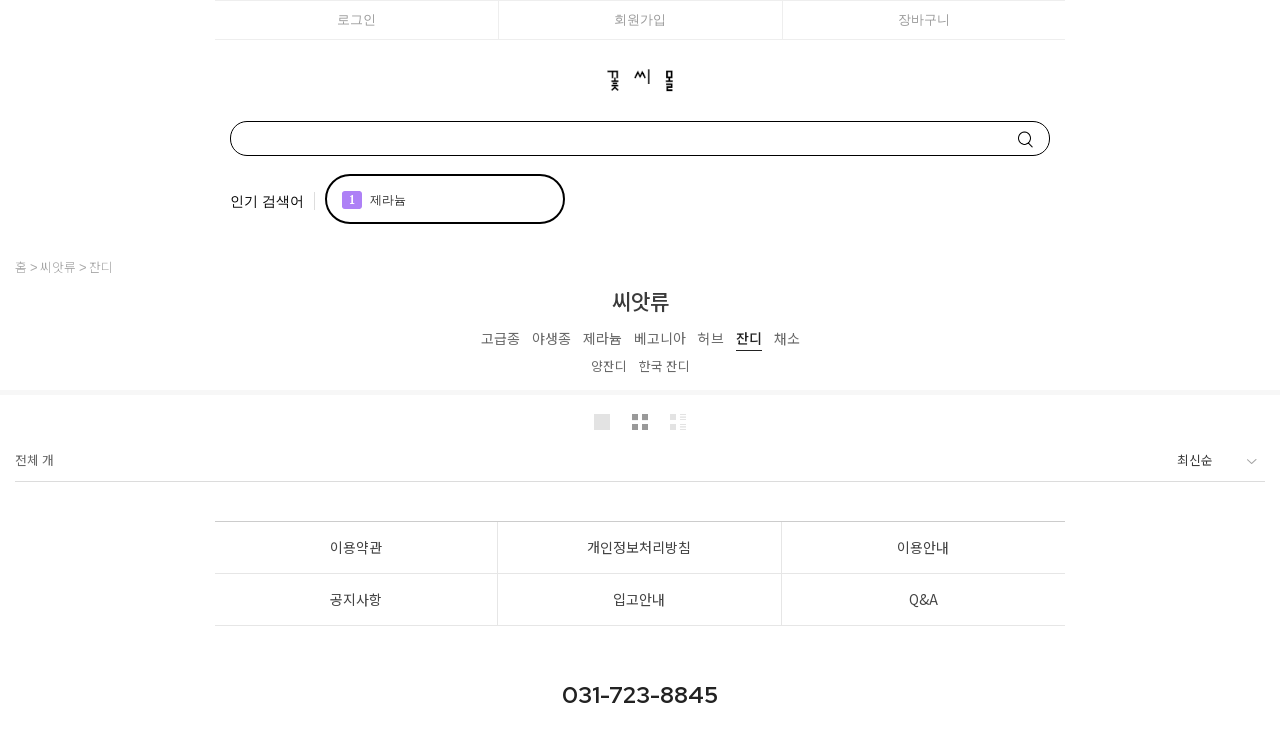

--- FILE ---
content_type: text/html; charset=EUC-KR
request_url: https://flowerseed-mall.com/m/product_list.html?type=M&xcode=003&mcode=045&viewtype=gallery
body_size: 23598
content:

<!DOCTYPE html>
<html xmlns="http://www.w3.org/1999/xhtml">
<head>      

<meta http-equiv="Content-Type" content="text/html; charset=EUC-KR" />
<meta name="viewport" content="width=device-width, initial-scale=1.0, maximum-scale=1.0, minimum-scale=1.0"/>
<meta name="apple-mobile-web-app-capable" content="no" />
<meta name="apple-mobile-web-app-status-bar-style" content="black-translucent" />
<meta name="format-detection" content="telephone=no" />
<link rel="apple-touch-icon-precomposed" href="/m/images/icon.png?1650243652" />
<meta name="referrer" content="no-referrer-when-downgrade" />
<style type="text/css">
body {
    -webkit-touch-callout : none;
    -webkit-user-select : none;
}
</style>
<meta property="og:type" content="website" />
<meta property="og:url" content="https://www.flowerseed-mall.com/m/product_list.html?type=M&xcode=003&mcode=045&viewtype=gallery" />

<title>씨앗류 > 잔디</title>

<link type="text/css" rel="stylesheet" href="/shopimages/selflower/template/work/3260/common.css?r=1676422205" />
<link type="text/css" rel="stylesheet" href="/images/d3/m_01/css/font-awesome.min.css" /></head>

<script type="text/javascript" src="//wcs.naver.net/wcslog.js"></script>
<script type="text/javascript">
if (window.wcs) {
    if(!wcs_add) var wcs_add = {};
    wcs_add["wa"] = "s_52e2c693d527";
    wcs.inflow('flowerseed-mall.com');
    wcs_do();
}
</script>

<body>
<script type="text/javascript" src="/js/jquery-1.7.2.min.js"></script><script type="text/javascript" src="/js/lazyload.min.js"></script>
<script type="text/javascript">
function getCookiefss(name) {
    lims = document.cookie;
    var index = lims.indexOf(name + "=");
    if (index == -1) {
        return null;
    }
    index = lims.indexOf("=", index) + 1; // first character
    var endstr = lims.indexOf(';', index);
    if (endstr == -1) {
        endstr = lims.length; // last character
    }
    return unescape(lims.substring(index, endstr));
}
</script><script type="text/javascript">
var MOBILE_USE = '1';
var DESIGN_VIEW = 'MOBILE';
</script>    <script type="text/javascript">
        document.body.style ="overflow-anchor: none;";
    </script>	<script type="text/javascript">
    var is_powerpack = 0;
    var StringBuffer = function() {
    	this.buffer = new Array();
    };

    StringBuffer.prototype.append = function(str) {
    	this.buffer[this.buffer.length] = str;
    };

    StringBuffer.prototype.toString = function() {
    	return this.buffer.join("");
    };
    function checkSession() {
    if (navigator.userAgent.match(/(iPad|iPhone|iPod)/g)) {
		return 'N';
	} else {
		alert('N');
	}
}
    function checkPowerappLoginState() {
    var checkreq = {'login':'N', 'login_id_key':''};
    jQuery.ajax({
        url: '/m/userinfo_check.ajax.html',
        type: 'POST',
        dataType: 'json',
        async: false,
        data: {
            action_type : "powerapp_login_chk"
        },
        success: function(req) {
            checkreq.login = req.login;
            checkreq.login_id_key = req.login_id_key;
        }
    });
	if (navigator.userAgent.match(/(iPad|iPhone|iPod)/g)) {
		return checkreq;
	} else {
        window.android.checkPowerappLoginState(checkreq.login, checkreq.login_id_key);
        return;
	}
}
    </script>
<script type="text/javascript" src="https://developers.kakao.com/sdk/js/kakao.min.js"></script>
<script type="text/javascript" src="/js/jquery.shopbrand.js"></script>

<script type="text/javascript">

    function sns_login(us_type) {
        var action_url = '';
        var _chk = 'Y';
        switch(us_type) {
            case 'facebook':
            case 'naver':
            case 'naver_plus':
            case 'kakao':
            case 'twitter':
            case 'apple':
                action_url = '/list/API/login_' + us_type + '.html';                break;
        }
        if (action_url != '') {
            
            if (_chk == 'Y') {
                if (document.login_form.id.value) {
                    document.login_form.id.value = '';
                }
                if (document.login_form.passwd) {
                    if (document.login_form.passwd.value) {
                        document.login_form.passwd.value = '';
                    }
                }
                document.login_form.msecure_key.value = '';
                document.login_form.target = '_self';
                document.login_form.action = action_url;
                document.login_form.submit();
            }
        }
    }                if (Kakao.isInitialized() === false) {
                    Kakao.init('81903516b908f6aefbbfd3e1036464db');
                }
                function ks_login() {
                    var auto_login_ks = $('input[name="auto_login"]:checked').val();
                    Kakao.Auth.authorize({
                        redirectUri: 'http://www.flowerseed-mall.com/list/API/login_kakao_sync.html',
                        state: 'ks_return_url=&ks_type=&MOBILE_USE=YES&auto_login_ks='+auto_login_ks
                    });                }

var pre_ORBAS = 'A';
var pre_min_amount = '1';
var pre_product_uid = '';
var pre_product_name = '';
var pre_product_price = '';
var pre_option_type = '';
var pre_option_display_type = '';
var pre_optionJsonData = '';
var IS_LOGIN = 'false';
var is_bulk = 'N';
var bulk_arr_info = [];
var pre_min_add_amount = '1';
var pre_max_amount = '100000';

    var is_unify_opt = '1' ? true : false; 
    var pre_baskethidden = 'A';

var shop_name = '꽃씨몰';

var is_unify_opt = true;
var ORBAS = 'A';
var min_amount = '1';
var min_add_amount = '1';
var max_amount = '100000';
var product_uid = '';
var product_name = '';
var product_price = '';
var option_type = '';
var option_display_type = '';
var is_dummy = null;
var is_exist = null;
var optionJsonData = '';
var view_member_only_price = '';
var IS_LOGIN = 'false';
var shop_language = 'kor';
var is_bulk = 'N';
var bulk_arr_info = [];
var use_option_limit = '';
var design_view = 'MOBILE';

</script>
<style>    
    @import url('/design/selflower/ms_basic_mobile/custom/shopbrand.min.css');     
    #MS_current_best_product_page_cnt{font-weight:500;}    
    .product_list_wrap.list_st1 .product_item .desc_container{width:auto;}    
</style>

<link type="text/css" rel="stylesheet" href="/shopimages/selflower/template/work/3260/header.1.css?t=202303141728" />
<link href="//fonts.googleapis.com/css2?family=Red+Hat+Display:wght@300;400;500;600;700;800;900&display=swap" rel="stylesheet">
<link href="//fonts.googleapis.com/css2?family=Noto+Sans+KR:wght@100;300;400;500;700;900&display=swap">
<link rel="stylesheet" href="/design/selflower/mont_blanc/swiper.css" />
<link href="//fonts.googleapis.com/css2?family=Lato:wght@100;300;400;700;900&display=swap" rel="stylesheet">
<script src="/design/selflower/mont_blanc/swiper.js"></script>
<header id="header">
    <div class="head_top">
        <div class="user_m">
            <ul>
                            <li><a href="/m/login.html">로그인</a></li>
                <li><a href="javascript:MK_join();">회원가입</a></li>
                            <li><a href="/m/basket.html">장바구니</a></li>
            </ul>
        </div> <!-- user_m -->
    </div> <!-- head_top -->
    <div class="head_bottom">
        <h1 class="logo"><a href="/m/main.html"><img src="/design/selflower/logo5.png" alt="logo"></a></h1>
        <div class="search_wrap">
                <form name="search" method="get" action="/m/search.html" onsubmit="return false;">
        <input type="hidden" name="search_viewtype" value="" />            <fieldset>
                <input type="text" id="keyword" title="검색어를 입력하세요" onkeydown="CheckKey_search(event);" name="s" value=""  class="MS_search_word search_auto_completion" />                <a href="javascript:search_submit();"><img src="/design/selflower/mont_blanc/PC_img/ico_search.png"/></a>
            </fieldset>
            </form>            <div class="rank_keyword"><span>인기 검색어</span><div id="f2s-ranking"></div>
<script type="text/javascript" src="/makeshop/newmanager/js/jquery-1.11.1.min.js"></script>
<script type="text/javascript" src="/makeshop/newmanager/js/jquery-migrate-1.2.1.min.js"></script>
<script type="text/javascript">
var jq183 = jQuery.noConflict(true);
(function($) {
$(function() {
    function insertCss(code) {
        var style = document.createElement('style');
        style.type = 'text/css';
        if (style.styleSheet) {
            // IE
            style.styleSheet.cssText = code;
        } else {
            // Other browsers
            style.innerHTML = code;
        }
        document.getElementsByTagName("head")[0].appendChild( style );
    }
    
    window.f2sRanking = {};
    (function(App) {
        App.xmls = {};
        var _ele = $('#f2s-ranking');
        
        App.init = function() {
            $.ajax({
                url: '/m/product_ranking.xml.html?enc=UTF-8',
                dataType: 'xml',
                async: false,
                cache: false,
                success: function(response) {
                    var template_info = $(response).find('templete_info'),
                        text_info = $(response).find('text_info'),
                        roll_over = $(response).find('roll_over'),
                        box_line = $(response).find('box_line'),
                        layer = $(response).find('layer'),
                        bg_info = $(response).find('bg_info'),
                        title_total = $(response).find('title_total'),
                        title_text = $(response).find('title_text'),
                        title_img = $(response).find('title_img'),
                        lists = $(response).find('list > list_info');

                    App.xmls['wid'] = template_info.attr('wid') || 188;	// 타이틀, 순위 박스 가로
                    App.xmls['hei'] = template_info.attr('hei') || 220;	// 순위 박스 세로
                    App.xmls['effectMotion'] = template_info.attr('effectMotion') || 0;	// 플래시 효과
                    App.xmls['effectTime'] = template_info.attr('effectTime') || 0;	// 플래시 효과 시간
                    App.xmls['number_type'] = template_info.attr('number_type') || 1;	// 버튼 모양 (1 : 숫자만 있고, 배경없음, 2~8디자인)
                    App.xmls['numberText_color'] = template_info.attr('numberText_color') || '000000';	// 버튼 숫자 색상
                    App.xmls['numberBack_color'] = template_info.attr('numberBack_color') || 'ffffff';	// 버튼 배경 색상
                    App.xmls['number_sizeRate'] = template_info.attr('number_sizeRate') || 1;	// 버튼 크기 (0: 60%, 1: 80%, 2: 100%, 3: 120%, 4: 140%)
                    App.xmls['list_gap'] = template_info.attr('list_gap') || 5;	// 검색어 폰트 간격

                    App.xmls['textAlign'] = text_info.attr('textAlign') || 'left';	// 검색어 정렬
                    App.xmls['textViewNum'] = text_info.attr('textViewNum') || 10;	// 펼침형 일때 리스트 수
                    App.xmls['textType'] = text_info.attr('textType') || 2;	// 검색어 폰트
                    App.xmls['textSize'] = text_info.attr('textSize') || 12;	// 검색어 폰트 사이즈
                    App.xmls['textColor'] = text_info.attr('textColor') || '313131';  // 검색어 폰트 색상
                    App.xmls['text_bold'] = text_info.attr('text_bold') || 0; // 검색어 폰트 (굵은체)
                    App.xmls['text_italic'] = text_info.attr('text_italic') || 0;   // 검색어 폰트 (기울임체)
                    App.xmls['text_underLine'] = text_info.attr('text_underLine') || 0; // 검색어 폰트 (밑줄체)

                    App.xmls['rollOver_color'] = roll_over.attr('rollOver_color') || '6882a4'; // 검색어 폰트 롤오버 색상
                    App.xmls['rollOver_underLine'] = roll_over.attr('rollOver_underLine') || 0; // 검색어 폰트 롤오버 (밑줄체)
                    App.xmls['rollOver_bold'] = roll_over.attr('rollOver_bold') || 1;   // 검색어 폰트 롤오버 (굵은체)

                    App.xmls['line_used'] = box_line.attr('line_used') || 1;    // 검색어 박스 테두리 유무
                    App.xmls['line_color'] = box_line.attr('line_color') || '2f91eq';   // 검색어 박스 테두리 색상
                    App.xmls['line_size'] = box_line.attr('line_size') || 2;    // 검색어 박스 테두리 두께
                    App.xmls['titleLine_used'] = box_line.attr('titleLine_used') || 1;  // 타이틀 박스 테두리 유무
                    App.xmls['titleLine_color'] = box_line.attr('titleLine_color') || '2f91ea'; // 타이틀 박스 테두리색
                    App.xmls['titleLine_size'] = box_line.attr('titleLine_size') || 1;  // 타이틀 박스 테두리 두께

                    App.xmls['layer_used'] = layer.attr('layer_used') || 0; // 출력형태 (0 : 고정 펼침형 (검색어 노출 갯수 조절), 1 : 마우스 롤오버 펼침형 (한줄 -> 전체)
                    App.xmls['layerLine_used'] = layer.attr('layerLine_used') || 1; // 검색어 박스 테두리 유무 (단, '이미지 형식'일 경우 테두리 없음으로 무조건 처리)
                    App.xmls['layerLine_color'] = layer.attr('layerLine_color') || '2f91ea';    // 검색어 박스 테두리 색상
                    App.xmls['layerBack_color'] = layer.attr('layerBack_color') || 'ffffff';    // 검색어 박스 배경 색상
                    App.xmls['layerLine_thick'] = layer.attr('layerLine_thick') || 2;   // 검색어 박스 테두리 두께
                    App.xmls['layerTextViewNum'] = layer.attr('layerTextViewNum') || 10;    // 펼침형 일때 리스트 수
                    App.xmls['layer_height'] = layer.attr('layer_height') || '';    // 순위 박스 사이즈
                    App.xmls['layerType'] = layer.attr('layerType') || 0;   // 검색어 박스 배경 타입 (0 : 배경 색지정, 1 : 배경 이미지)
                    App.xmls['layer_url'] = layer.attr('layer_url') || '';  // 검색어 박스 배경 이미지

                    App.xmls['bgBackType'] = bg_info.attr('bgBackType') || 0;   // 검색어 박스 배경 타입 (0 : 배경 색지정, 1 : 배경 이미지)
                    App.xmls['bg_url'] = bg_info.attr('bg_url') || '';  // 검색어 박스 배경 이미지
                    App.xmls['bgColor'] = bg_info.attr('bgColor') || 'ffffff';  // 타이틀 박스 배경색

                    App.xmls['titleType'] = title_total.attr('titleType') || 0; // 타이틀 형식 (펼침형시 '타이틀 배경 설정'으로 사용됨)

                    App.xmls['titleText'] = title_text.attr('titleText') || ''; // 타이틀 제목 (고정 펼침형시 사용됨)
                    App.xmls['titleHeight'] = title_text.attr('titleHeight') || 28; // 타이틀 박스 사이즈 (세로)
                    App.xmls['titleFontSize'] = title_text.attr('titleFontSize') || 12; // 타이틀 텍스트 폰트 사이즈
                    App.xmls['titleTextColor'] = title_text.attr('titleTextColor') || 'ffffff'; // 타이틀 텍스트 폰트 색상
                    App.xmls['titleBackColor'] = title_text.attr('titleBackColor') || '2f91ea'; // 타이틀 박스 배경색
                    App.xmls['titleTextType'] = title_text.attr('titleTextType') || 2;  // 타이틀 텍스트 폰트
                    App.xmls['titleTextBold'] = title_text.attr('titleTextBold') || 1;	// 타이틀 텍스트 (굵은체)
                    App.xmls['titleTextItalic'] = title_text.attr('titleTextItalic') || 0;	// 타이틀 텍스트 (기울임체)
                    App.xmls['titleTextUnderLine'] = title_text.attr('titleTextUnderLine') || 0;    // 타이틀 텍스트 (밑줄체)
                    App.xmls['keyword'] = title_text.attr('keyword') || '';

                    App.xmls['title_url'] = title_img.attr('title_url') || '';  // 타이틀 박스 이미지

                    App.xmls['list'] = [];
                    lists.each(function(i, ele) {
                        App.xmls['list'].push(this);
                    });
                }
            }).done(function() {
                App.makeTpl();
            });
        };

        App.getFont = function(titleTextType) {
            var txt_font = 'font-family: "돋움", Dotum;';
            switch (titleTextType) {
                case '0':
                    txt_font = 'font-family: "굴림", Gulim;';
                break;
                case '1':
                    txt_font = 'font-family: "굴림체", GulimChe;';
                break;
                case '2':
                    txt_font = 'font-family: "돋움", Dotum;';
                break;
                case '3':
                    txt_font = 'font-family: "돋움체", DotumChe;';
                break;
                case '4':
                    txt_font = 'font-family: "바탕", Batang;';
                break;
                case '5':
                    txt_font = 'font-family: "바탕체", BatangChe;';
                break;
                case '6':
                    txt_font = 'font-family: "궁서", Gungsuh;';
                break;
                case '7':
                    txt_font = 'font-family: Arial, Helvetica, sans-serif;';
                break;
                case '8':
                    txt_font = 'font-family: Tahoma,Verdana,Segoe,sans-serif;';
                break;
                case '9':
                    txt_font = 'font-family: "Times New Roman", Times, serif;';
                break;
                case '10':
                    txt_font = 'font-family: Verdana,Geneva,sans-serif;';
                break;
            }

            return txt_font;
        };

        App.getTextWidth = function(ele) {
            var temp_div = $('<div></div>').text($(ele).text()).css({ position: 'absolute', 'float': 'left', 'white-space': 'nowrap', visibility: 'hidden' }).appendTo($('body'));
            var temp_width = temp_div.width();
            temp_div.remove();
            return temp_width;
        };

        App.makeTpl = function() {
            $('#f2s-ranking').wrap('<div style="position: relative;"></div>');
            _ele.append('<div class="title-wrap"></div><div class="keyword-wrap"><ul class="keywords"></ul></div>');
            var css = [],
                _title_wrap = $('.title-wrap', _ele),
                _keyword_wrap = $('.keyword-wrap', _ele);

            $.each(App.xmls['list'], function(i, ele) {
                $('.keywords', _keyword_wrap).append('<li data-num="'+ i +'"><a href="'+ $(this).attr('text_url') +'"><span class="keywords-num"><em>'+ (Number($(this).attr('text_num')) + 1) +'</em></span><span class="keywords-txt">'+ $(this).attr('text_str') +'</span></a></li>');
            });

            css.push('.clearfix:before,.clearfix:after { content: " "; display: table; } .clearfix:after { clear: both; } .clearfix { *zoom: 1; }');
            css.push('#f2s-ranking, #f2s-ranking *, #f2s-ranking *:before, #f2s-ranking *:after { -webkit-box-sizing: border-box; -moz-box-sizing: border-box; box-sizing: border-box; }');
            css.push('#f2s-ranking { position: relative; margin: 0 auto; width: '+ App.xmls['wid'] +'px; height: '+ (Number(App.xmls['titleHeight'])+Number(App.xmls['hei'])) +'px; }');
            css.push('#f2s-ranking .title-wrap { position: relative; z-index: 1; }');
            css.push('#f2s-ranking .title-wrap h3 { overflow: hidden; margin: 0; height: '+ App.xmls['titleHeight'] +'px; line-height: '+ App.xmls['titleHeight'] +'px; padding: 0 5px; }');
            css.push('#f2s-ranking .keyword-wrap { position: relative; height: '+ App.xmls['hei'] +'px; padding: 5px 0; margin-top: -'+ App.xmls['layerLine_thick'] +'px; overflow: hidden; }');
            css.push('#f2s-ranking .keywords { position: relative; list-style: none; padding: 0; margin: 0; }');
            css.push('#f2s-ranking .keywords li { position: relative; overflow: hidden; margin: 0 5px 1px 5px; list-style: none; }');
            css.push('#f2s-ranking .keywords li a { text-decoration: none; display: block; width: 100%; overflow: hidden; margin: 0 auto; white-space: nowrap; }');
            css.push('#f2s-ranking .keywords-num { position: absolute; left: 0; top: 0; }');
            css.push('#f2s-ranking .keywords-num em { font-style: normal; }');

            // 쿼크모드 대처
            if (document.compatMode == 'BackCompat') {
                $('#f2s-ranking').css({ left: '50%', marginLeft: '-'+ ((App.xmls['wid'] / 2) - 10) +'px' });
            }

            // 타이틀 설정
            if (App.xmls['titleType'] == '0') { // 텍스트 형식
                _title_wrap.html('<h3>'+ App.xmls['titleText'] +'</h3>');
                css.push('#f2s-ranking .title-wrap h3 { font-size: '+ App.xmls['titleFontSize'] +'px; color: #'+ App.xmls['titleTextColor'] +'; '+ this.getFont(App.xmls['titleTextType']) +' background-color: #'+ App.xmls['titleBackColor'] +'; }');
                if (App.xmls['titleTextBold'] == '1') {
                    css.push('#f2s-ranking .title-wrap h3 { font-weight: bold; }');
                }
                if (App.xmls['titleTextItalic'] == '1') {
                    css.push('#f2s-ranking .title-wrap h3 { font-style: italic; }');
                }
                if (App.xmls['titleTextUnderLine'] == '1') {
                    css.push('#f2s-ranking .title-wrap h3 { text-decoration: underline; }');
                }
                if (App.xmls['titleLine_used'] == '1') {
                    css.push('#f2s-ranking .title-wrap h3 { border: '+ App.xmls['titleLine_size'] +'px solid #'+ App.xmls['titleLine_color'] +'; line-height: '+ (Number(App.xmls['titleHeight']) - (Number(App.xmls['titleLine_size']) * 2)) +'px; }');
                }
            } else if (App.xmls['titleType'] ==  '1') { // 이미지 형식
            	css.push('#f2s-ranking .title-wrap h3 { text-align: center; margin-bottom: 2px; }');
            	css.push('#f2s-ranking .title-wrap h3 img { width: auto; height: 100%; }');
                _title_wrap.html('<h3><img src="'+ App.xmls['title_url'] +'" alt="" /></h3>');
            } else if (App.xmls['titleType'] == '2') {  // 타이틀 없음
                css.push('#f2s-ranking .keyword-wrap { margin-top: 0; }');
                css.push('#f2s-ranking { height: '+ Number(App.xmls['hei']) +'px; }');
            }

            // 순위 버튼 설정
            var default_rate = 20,
                number_sizeRate = 'width: 20px; height: 20px; line-height: 20px;';
            
            if (App.xmls['number_sizeRate'] == '0') {   // 60%
                default_rate = default_rate * 0.6;
            } else if (App.xmls['number_sizeRate'] == '1') {    // 80%
                default_rate = default_rate * 0.8;
            } else if (App.xmls['number_sizeRate'] == '2') {    // 100%
                default_rate = default_rate * 1;
            } else if (App.xmls['number_sizeRate'] == '3') {    // 120%
                default_rate = default_rate * 1.2;
            } else if (App.xmls['number_sizeRate'] == '4') {    // 140%
                default_rate = default_rate * 1.4;
            }
            
            number_sizeRate = 'width: '+ default_rate +'px; height: '+ default_rate +'px; line-height: '+ default_rate +'px;';
            css.push('#f2s-ranking .keywords li {  }');
            css.push('#f2s-ranking .keywords-txt { display: inline-block; padding: '+ (Number(App.xmls['list_gap']) / 2) +'px 0; }');
            css.push('#f2s-ranking .keywords li a { '+ this.getFont(App.xmls['textType']) +' font-size: '+ App.xmls['textSize'] +'px; color: #'+ App.xmls['textColor'] +'; text-align: '+ App.xmls['textAlign'] +'; padding-left: '+ (default_rate + 5) +'px; }');
            css.push('#f2s-ranking .keywords-num { display: inline-block; top: 50%; margin-top: -'+ (default_rate / 2) +'px; '+ number_sizeRate +' text-align: center; color: #'+ App.xmls['numberText_color'] +'; background-color: #'+ App.xmls['numberBack_color'] +'; font-weight: bold; }');

            if (App.xmls['number_type'] == '1') {   // 숫자만
                css.push('#f2s-ranking .keywords-num { background-color: transparent; border: 0 none; }');
            } else if (App.xmls['number_type'] == '2') {    // 정사각형(모서리직각)
                css.push('#f2s-ranking .keywords-num {  }');
            } else if (App.xmls['number_type'] == '3') {    // 정사각형(모서리 둥글게)
                css.push('#f2s-ranking .keywords-num {  -webkit-border-radius: 15%; -moz-border-radius: 15%; border-radius: 15%; }');
            } else if (App.xmls['number_type'] == '7') {    // 동그라미
                css.push('#f2s-ranking .keywords-num { -webkit-border-radius: 50%; -moz-border-radius: 50%; border-radius: 50%; }');
                css.push('#f2s-ranking .keywords-num em { margin-left: -1px; }');
            }

            if (App.xmls['text_bold'] == '1') {
                    css.push('#f2s-ranking .keywords li .keywords-txt { font-weight: bold; }');
            }
            if (App.xmls['text_italic'] == '1') {
                    css.push('#f2s-ranking .keywords li .keywords-txt { font-style: italic; }');
            }
            if (App.xmls['text_underLine'] == '1') {
                    css.push('#f2s-ranking .keywords li .keywords-txt { text-decoration: underline; }');
            }

            css.push('#f2s-ranking .keywords li a:hover .keywords-txt { color: #'+ App.xmls['rollOver_color'] +'; }');

            if (App.xmls['rollOver_underLine'] == '1') {
                css.push('#f2s-ranking .keywords li a:hover .keywords-txt { text-decoration: underline; }');
            } else {
            	css.push('#f2s-ranking .keywords li a:hover .keywords-txt { text-decoration: none; }');
            }
            if (App.xmls['rollOver_bold'] == '1') {
                css.push('#f2s-ranking .keywords li a:hover .keywords-txt { font-weight: bold; }');
            } else {
            	css.push('#f2s-ranking .keywords li a:hover .keywords-txt { font-weight: normal; }');
            }

            insertCss(css.join(' '));
            var css = [];   // 초기화

            if (App.xmls['layer_used'] == '0') {    // 고정 펼침형
                if (App.xmls['layerLine_used'] == '1') {
                    css.push('#f2s-ranking .keyword-wrap { border: '+ App.xmls['layerLine_thick'] +'px solid #'+ App.xmls['layerLine_color'] +'; }');
                }
                
                // 검색어 박스 설정
                if (App.xmls['layerType'] == '0') {  // 배경색 지정
                    css.push('#f2s-ranking .keyword-wrap { background-color: #'+ App.xmls['layerBack_color'] +'; background-image: none; }');
                } else {    // 이미지
                	css.push('#f2s-ranking .title-wrap { overflow: hidden; }');
                	css.push('#f2s-ranking .title-wrap h3 { padding: 0; text-align: center; }');
                	css.push('#f2s-ranking .title-wrap img { width: auto; height: 100%; }');
                    css.push('#f2s-ranking .keyword-wrap { border: 0 none; background: transparent url('+ App.xmls['layer_url'] +') no-repeat 0 0; }');
                }

                if (Number(App.xmls['textViewNum']) < App.xmls['list'].length) {
                    if (App.xmls['effectMotion'] == '0') {  // 한줄씩 위로
                        $('#f2s-ranking .keywords').wrap('<div class="keywords-sub" />');
                        var line_height = $('#f2s-ranking .keywords li:first').height();
                        var view_height = (line_height * Number(App.xmls['textViewNum'])) + Number(App.xmls['textViewNum']);
                        css.push('#f2s-ranking .keywords-sub { position: relative; overflow: hidden; top: 50%; margin-top: -'+ (view_height / 2) +'px; }');
                        css.push('#f2s-ranking .keywords { width: 100%; height: '+ view_height +'px; }');
    
                        var rank_ticker_id = null;
                        var rankTicker = function() {
                            rank_ticker_id = setTimeout(function() {
                                $('#f2s-ranking .keywords').animate({ top: '-'+ line_height +'px' }, 250, function() {
                                    $('#f2s-ranking .keywords li:first').detach().appendTo('#f2s-ranking .keywords');
                                    $(this).removeAttr('style');
                                });
                                rankTicker();
                            }, App.xmls['effectTime'] * 1000);
                        };
                        rankTicker();
                    } else if (App.xmls['effectMotion'] == '1') {    // 노출 검색어 전체 오른쪽 슬라이드
                        $('#f2s-ranking .keywords').wrap('<div class="keywords-sub" />');
                        var line_height = $('#f2s-ranking .keywords li:first').height();
                        var view_height = (line_height * Number(App.xmls['textViewNum'])) + Number(App.xmls['textViewNum']);
                        var view_width = (Number(App.xmls['wid']) - (Number(App.xmls['layerLine_thick']) * 2));
                        css.push('#f2s-ranking .keywords-sub { position: relative; width: auto; height: 100%; overflow: hidden; top: 50%; margin-top: -'+ (view_height / 2) +'px; }');
                        css.push('#f2s-ranking .keywords { position: absolute; top: 0; right: 0; width: '+ view_width +'px; height: '+ view_height +'px; }');
                        css.push('#f2s-ranking .keywords-hidden { right: -'+ view_width +'px; }');

                        var _ranks = $('#f2s-ranking .keywords li'),
                        	_ranks_div = [];
                        var _cnt = Math.floor(_ranks.size() / App.xmls['textViewNum']);

                        for (var i=0; i<= _cnt; i++) {
                            _ranks_div.push(_ranks.splice(0, App.xmls['textViewNum']));
                        }

                        $('#f2s-ranking .keywords-sub').empty();
                        $.each(_ranks_div, function(i) {
                            if (i == 0) {
                        		$('#f2s-ranking .keywords-sub').append('<ul class="keywords"></ul>');
                            } else {
                            	$('#f2s-ranking .keywords-sub').append('<ul class="keywords keywords-hidden"></ul>');
                        	}
                        	$('#f2s-ranking .keywords-sub .keywords:eq('+ i +')').append(this);
                        });

                        var rank_ticker_id = null,
                        	rank_ticker_num = 0;
                        var rankTicker = function() {
                            rank_ticker_id = setTimeout(function() {
                                if (rank_ticker_num >= _cnt) {
                                    rank_ticker_num = 0;
                                } else {
                                	rank_ticker_num += 1;
                                }

                                if ($('#f2s-ranking .keywords').eq(rank_ticker_num).find('li').size() == 0) {
									rank_ticker_num = 0;
                                }

                                $('#f2s-ranking .keywords').not('.keywords-hidden').animate({ right: view_width +'px' }, 250, function() {
                                    $(this).addClass('keywords-hidden').removeAttr('style');
                                });
                                $('#f2s-ranking .keywords').eq(rank_ticker_num).animate({ right: 0 +'px' }, 250, function() {
                                    $(this).removeClass('keywords-hidden').removeAttr('style');
                                });
                                rankTicker();
                            }, App.xmls['effectTime'] * 1000);
                        };
                        rankTicker();
                    } else {    // 한줄씩 오른쪽 슬라이드
                        $('#f2s-ranking .keywords').wrap('<div class="keywords-sub" />');
                        var line_height = $('#f2s-ranking .keywords li:first').height();
                        var view_height = (line_height * Number(App.xmls['textViewNum'])) + Number(App.xmls['textViewNum']);
                        var view_width = (Number(App.xmls['wid']) - (Number(App.xmls['layerLine_thick']) * 2));
                        css.push('#f2s-ranking .keywords-sub { position: relative; width: auto; height: 100%; overflow: hidden; top: 50%; margin-top: -'+ (view_height / 2) +'px; }');
                        css.push('#f2s-ranking .keywords { position: absolute; top: 0; right: 0; width: '+ view_width +'px; height: '+ view_height +'px; }');
                        css.push('#f2s-ranking .keywords-hidden { right: -'+ view_width +'px; }');

                        var _ranks = $('#f2s-ranking .keywords li'),
                        	_ranks_div = [];
                        var _cnt = Math.floor(_ranks.size() / App.xmls['textViewNum']);

                        for (var i=0; i<= _cnt; i++) {
                            _ranks_div.push(_ranks.splice(0, App.xmls['textViewNum']));
                        }

                        $('#f2s-ranking .keywords-sub').empty();
                        $.each(_ranks_div, function(i) {
                            if (i == 0) {
                        		$('#f2s-ranking .keywords-sub').append('<ul class="keywords"></ul>');
                            } else {
                            	$('#f2s-ranking .keywords-sub').append('<ul class="keywords keywords-hidden"></ul>');
                        	}
                        	$('#f2s-ranking .keywords-sub .keywords:eq('+ i +')').append(this);
                        });

                        var rank_ticker_id = null,
                        	rank_ticker_num = 0;
                        var rankTicker = function() {
                            rank_ticker_id = setTimeout(function() {
                                if (rank_ticker_num >= _cnt) {
                                    rank_ticker_num = 0;
                                } else {
                                	rank_ticker_num += 1;
                                }

                                if ($('#f2s-ranking .keywords').eq(rank_ticker_num).find('li').size() == 0) {
									rank_ticker_num = 0;
                                }

                                $('#f2s-ranking .keywords').not('.keywords-hidden').animate({ right: view_width +'px' }, 250, function() {
                                    $(this).addClass('keywords-hidden').removeAttr('style');
                                });
                                $('#f2s-ranking .keywords').eq(rank_ticker_num).animate({ right: 0 +'px' }, 250, function() {
                                    $(this).removeClass('keywords-hidden').removeAttr('style');
                                });
                                rankTicker();
                            }, App.xmls['effectTime'] * 1000);
                        };
                        rankTicker();
                    }
    
                    $('#f2s-ranking .keywords').mouseenter(function() {
                        clearTimeout(rank_ticker_id);
                    }).mouseleave(function() {
                        rankTicker();
                    });
                } else {
                    $('#f2s-ranking .keywords').wrap('<div class="keywords-sub" />');
                    var line_height = $('#f2s-ranking .keywords li:first').height();
                    var view_height = (line_height * Number(App.xmls['textViewNum'])) + Number(App.xmls['textViewNum']);
                    css.push('#f2s-ranking .keywords-sub { position: relative; overflow: hidden; top: 50%; margin-top: -'+ (view_height / 2) +'px; }');
                    css.push('#f2s-ranking .keywords { width: 100%; height: '+ view_height +'px; }');
                }
            } else {    // 마우스 롤오버 펼침형
        	    css.push('#f2s-ranking { height: auto; }');

                $('#f2s-ranking').parent().height(function() {
                	return $('#f2s-ranking .keyword-wrap').outerHeight();
            	});

        	    if (App.xmls['titleLine_used'] == '1') {
        	       css.push('#f2s-ranking .keyword-wrap { border: '+ App.xmls['titleLine_size'] +'px solid #'+ App.xmls['titleLine_color'] +'; }');
        	    } else {
                    css.push('#f2s-ranking .keyword-wrap { border: 0 none; }');
        	    }

        	    if (App.xmls['titleType'] == '1') {  // 타이틀 이미지
        	    	css.push('#f2s-ranking .keyword-wrap { border: 0 none; background: transparent url('+ App.xmls['title_url'] +'?t='+ new Date().getTime() +') no-repeat 0 0; }');
        	    } else {
        	    	css.push('#f2s-ranking .keyword-wrap { background-color: #'+ App.xmls['titleBackColor'] +'; }');
        	    }

                // 순위 노출 개수만 표시
                $('#f2s-ranking .keywords li:eq('+ (Number(App.xmls['textViewNum']) - 1) +')').nextAll().remove();
                
                if (App.xmls['effectMotion'] == '0') {  // 한줄씩 위로
                    css.push('#f2s-ranking .title-wrap { display: none; }');
                    css.push('#f2s-ranking .keyword-wrap { padding: 0; }');
                    css.push('#f2s-ranking .keywords { margin-top: -'+ App.xmls['layerLine_thick'] +'px; }');
                    css.push('#f2s-ranking .keywords li { height: '+ App.xmls['hei'] +'px; line-height: '+ App.xmls['hei'] +'px; }');
                    css.push('#f2s-ranking .keywords li a { line-height: '+ App.xmls['hei'] +'px; }');
                    var keywords_num_margin = (Number(App.xmls['hei']) - default_rate) / 2;
                    css.push('#f2s-ranking .keywords-num { top: 0; margin-top: '+ keywords_num_margin +'px; line-height: '+ (default_rate + 2) +'px; }');
                    css.push('#f2s-ranking .keywords-txt { padding: 0; line-height: '+ (Number(App.xmls['hei']) + 2) +'px; }');

                    var rank_ticker_id = null;
                    var rankTicker = function() {
                        rank_ticker_id = setTimeout(function() {
                            $('#f2s-ranking .keywords li:first').animate({ marginTop: '-'+ App.xmls['hei'] +'px' }, 250, function() {
                                $(this).detach().appendTo('#f2s-ranking .keywords').removeAttr('style');
                            });
                            rankTicker();
                        }, App.xmls['effectTime'] * 1000);
                    };
                    rankTicker();
                } else if (App.xmls['effectMotion'] == '1') {    // 노출 검색어 전체 오른쪽 슬라이드
                    css.push('#f2s-ranking { height: '+ App.xmls['titleHeight'] +'px; }');
                    css.push('#f2s-ranking .title-wrap { display: none; }');
                    css.push('#f2s-ranking .keyword-wrap { padding: 0; background-color: #'+ App.xmls['titleBackColor'] +'; }');
                    css.push('#f2s-ranking .keywords { width: 1000%; margin-top: -'+ App.xmls['layerLine_thick'] +'px; }');
                    css.push('#f2s-ranking .keywords li { padding-right: '+ App.xmls['titleLine_size'] +'px; float: left; width: '+ (Number(App.xmls['wid']) - 10) +'px; height: '+ App.xmls['hei'] +'px; line-height: '+ App.xmls['hei'] +'px; }');
                    css.push('#f2s-ranking .keywords li a { line-height: '+ App.xmls['hei'] +'px; }');
                    var keywords_num_margin = (Number(App.xmls['hei']) - default_rate) / 2;
                    css.push('#f2s-ranking .keywords-num { top: 0; margin-top: '+ keywords_num_margin +'px; line-height: '+ (default_rate + 2) +'px; }');
                    css.push('#f2s-ranking .keywords-txt { padding: 0; line-height: '+ (Number(App.xmls['hei']) + 2) +'px; }');

                    var rank_ticker_id = null;
                    var rankTicker = function() {
                        rank_ticker_id = setTimeout(function() {
                            $('#f2s-ranking .keywords li:first').animate({ marginLeft: '-'+ App.xmls['wid'] +'px' }, 250, function() {
                                $(this).detach().appendTo('#f2s-ranking .keywords').removeAttr('style');
                            });
                            rankTicker();
                        }, App.xmls['effectTime'] * 1000);
                    };
                    rankTicker();
                } else {    // 한줄씩 오른쪽 슬라이드
                    css.push('#f2s-ranking { height: '+ App.xmls['titleHeight'] +'px; }');
                    css.push('#f2s-ranking .title-wrap { display: none; }');
                    css.push('#f2s-ranking .keyword-wrap { padding: 0; background-color: #'+ App.xmls['titleBackColor'] +'; }');
                    css.push('#f2s-ranking .keywords { width: 1000%; margin-top: -'+ App.xmls['layerLine_thick'] +'px; }');
                    css.push('#f2s-ranking .keywords li { padding-right: '+ App.xmls['titleLine_size'] +'px; float: left; width: '+ (Number(App.xmls['wid']) - 10) +'px; height: '+ App.xmls['hei'] +'px; line-height: '+ App.xmls['hei'] +'px; }');
                    css.push('#f2s-ranking .keywords li a { line-height: '+ App.xmls['hei'] +'px; }');
                    var keywords_num_margin = (Number(App.xmls['hei']) - default_rate) / 2;
                    css.push('#f2s-ranking .keywords-num { top: 0; margin-top: '+ keywords_num_margin +'px; line-height: '+ (default_rate + 2) +'px; }');
                    css.push('#f2s-ranking .keywords-txt { padding: 0; line-height: '+ (Number(App.xmls['hei']) + 2) +'px; }');

                    var rank_ticker_id = null;
                    var rankTicker = function() {
                        rank_ticker_id = setTimeout(function() {
                            $('#f2s-ranking .keywords li:first').animate({ marginLeft: '-'+ App.xmls['wid'] +'px' }, 250, function() {
                                $(this).detach().appendTo('#f2s-ranking .keywords').removeAttr('style');
                            });
                            rankTicker();
                        }, App.xmls['effectTime'] * 1000);
                    };
                    rankTicker();
                }

                // 쿼크모드
                if (document.compatMode == 'BackCompat') {
                    css.push('#f2s-ranking .keywords-num { line-height: '+ default_rate +'px; }');
                    css.push('#f2s-ranking .keywords-num em { vertical-align: -2px; }');
                }

                // 검색어 박스 설정
                if (App.xmls['bgBackType'] == '0') {  // 배경색 지정
                    css.push('#f2s-ranking.active .keyword-wrap { background-color: #'+ App.xmls['layerBack_color'] +'; }');
                    if (App.xmls['layerLine_used'] == '1') {
                        css.push('#f2s-ranking.active .keyword-wrap { border: '+ App.xmls['layerLine_thick'] +'px solid #'+ App.xmls['layerLine_color'] +'; }');
                    }
                } else {    // 이미지
                    css.push('#f2s-ranking.active .keyword-wrap { background: #'+ App.xmls['layerBack_color'] +' url('+ App.xmls['layer_url'] +') no-repeat 0 0; }');
                }

                css.push('#f2s-ranking.active { z-index: 1001; position: absolute; left: 50%; margin-left: -'+ (Number(App.xmls['wid']) / 2) +'px; height: '+ App.xmls['layer_height'] +'px; }');
                css.push('#f2s-ranking.active .keyword-wrap { height: '+ App.xmls['layer_height'] +'px; background-color: #'+ App.xmls['layerBack_color'] +'; }');
                css.push('#f2s-ranking.active .keywords { width: auto; margin-top: '+ (Number(App.xmls['line_size']) * 2) +'px; }');
                css.push('#f2s-ranking.active .keywords li { float: none; width: auto; height: auto; line-height: normal; }');
                css.push('#f2s-ranking.active .keywords li a { line-height: '+ default_rate +'px; }');
                css.push('#f2s-ranking.active .keywords-num { top: 50%; margin-top: -'+ (default_rate / 2) +'px; line-height: '+ default_rate +'px; }');
                css.push('#f2s-ranking.active .keywords-txt { line-height: normal; padding: '+ (Number(App.xmls['list_gap']) / 2) +'px 0; }');

                if (App.xmls['layerLine_used'] == '1') {
                    css.push('#f2s-ranking.active .keyword-wrap { border: '+ App.xmls['layerLine_thick'] +'px solid #'+ App.xmls['layerLine_color'] +'; }');
                } else {
                    css.push('#f2s-ranking.active .keyword-wrap { border: 0 none; }');
                }

                if (App.xmls['layerType'] == '0') { // 배경색
                    css.push('#f2s-ranking.active .keyword-wrap { background-image: none; }');
                } else {
                    css.push('#f2s-ranking.active .keyword-wrap { background: #'+ App.xmls['layerBack_color'] +' url('+ App.xmls['layer_url'] +') no-repeat 0 0; }');
                }

                var line_height = $('#f2s-ranking .keywords li:first').height();
                var view_height = (line_height * Number(App.xmls['textViewNum'])) + Number(App.xmls['textViewNum']);
                css.push('#f2s-ranking.active .keywords { top: 50%; margin-top: -'+ ((view_height / 2) + (Number(App.xmls['line_size']) * 2)) +'px; }');

                $('#f2s-ranking').mouseenter(function() {
                    clearTimeout(rank_ticker_id);
                    if (App.xmls['titleLine_used'] == '1') {
                    	$('#f2s-ranking').addClass('active').parent().css({marginTop: '-'+ App.xmls['titleLine_size'] +'px'});
                    } else {
                    	$('#f2s-ranking').addClass('active');
                    }
                    $('.keywords', this).find('li').sort(function(a, b) {
                        return +$(a).data('num') - +$(b).data('num');
                    }).appendTo($('.keywords', this));
                }).mouseleave(function() {
                    rankTicker();
                    $('#f2s-ranking').removeClass('active').parent().css({ marginTop: 0 });
                });
            }

            insertCss(css.join(' '));

            $('#f2s-ranking .keywords li').on('mouseenter', function() {
                var gap_width = $('.keywords-txt', this).width() + 10;
                if ($(this).width() < gap_width) {
                    var this_width = $(this).width();
                    $('.keywords-txt', this).each(function setAni() {
                        $(this).animate({ marginLeft: '-'+ (gap_width - this_width + 15) +'px' }, 1500)
                               .delay(1000).animate({ marginLeft: 0 }, 1500, setAni);
                    });
                }
            }).on('mouseleave', function() {
                $('.keywords-txt', this).stop(true).css({ marginLeft: 0 });
            });
        };
    }(window.f2sRanking = window.f2sRanking || {}));
    window.f2sRanking.init();
});
})(jq183);
</script>
</div>
        </div>
    </div> <!-- head_bottom -->
</header>

<div id="fix_header_top">
    <div class="sw2 swiper">
        <div class="down"><a href="#"><img src="/design/selflower/mont_blanc/MO_img/h_arow.png" alt="down"></a></div>
        <ul class="cate3 swiper-wrapper">
                        <li class="swiper-slide"><a href="/m/product_list.html?type=X&xcode=003&viewtype=gallery" class="">씨앗류</a></li>
                        <li class="swiper-slide"><a href="/m/product_list.html?type=X&xcode=058&viewtype=gallery" class="">식물류</a></li>
                        <li class="swiper-slide"><a href="/m/product_list.html?type=X&xcode=028&viewtype=gallery" class="">나무류</a></li>
                        <li class="swiper-slide"><a href="/m/product_list.html?type=X&xcode=059&viewtype=gallery" class="">구근류</a></li>
                        <li class="swiper-slide"><a href="/m/product_list.html?type=X&xcode=027&viewtype=gallery" class="">원예용품</a></li>
                    </ul>
    </div>
</div> <!-- fix_header_top -->

<div id="fix_header_bottom">
    <div class="user_icon">
        <ul>
            <li class="li_ham"><a href="#"><img src="/design/selflower/mont_blanc/MO_img/ham.png" alt="ham"></a></li>
            <li><a href="/m/mypage.html?mypage_type=mywishlist"><img src="/design/selflower/mont_blanc/MO_img/wisg.png" alt="wish"></a></li>
            <li class="li_search">            
                <form action="/shop/shopbrand.html" method="post" name="search1">
                    <fieldset>
                        <legend>상품 검색 폼</legend>
                        <input name="search1" onkeyup="CheckKey_search1()" value="" class="MS_search_word" id="keyword" placeholder="">
                        <a href="javascript:prev_search1();search_submit1();" class="btn_search searchBtn search_layer_btn" title="검색하기">검색</a>
                    </fieldset>
                </form>

                <script>
                if (typeof prev_search1 == 'undefined') {
                    function prev_search1() {
                        document.search1.action = '/shop/shopbrand.html?search=' + decodeURIComponent(jQuery('input[name="search1"]', jQuery('form[name="search1"]')).val()) + '&refer=' + window.location.protocol;
                    }
                }function CheckKey_search1() {
                    key1 = event.keyCode;
                    if (key1 == 13) {
                        prev_search1();
                        search_submit1();
                    }
                }

                function search_submit1() {
                    var oj1 = document.search1;
                    if (oj1.getAttribute('search1') != 'null') {
                        var reg1 = /\s{2}/g;
                        oj1.search1.value = oj1.search1.value.replace(reg1, '');
                        oj1.submit();
                    }
                }
                </script>
            </li>
            <li><a href="/m/mypage.html"><img src="/design/selflower/mont_blanc/MO_img/my.png" alt="my"></a></li>
            <li class="li_cart"><a href="/m/basket.html"><img src="/design/selflower/mont_blanc/MO_img/cart.png" alt="cart"> <span id="user_basket_quantity" class="user_basket_quantity"></span> </a></li>
        </ul>
    </div> <!-- user_icon -->
</div> <!-- fix_header_bottom -->

<div id="fix_menu">
    <ul>
        <li><a href="https://www.youtube.com/@flowerseed_mall" target="_blank"><img src="/design/selflower/youtube5.png" alt="youtube"></a></li>    
        <li><a href="http://pf.kakao.com/_xizxcxexj" target="_blank"><img src="/design/selflower/mont_blanc/MO_img/kakao.png" alt="kakao"></a></li>
        <li class="gotoBtm"><a href="#"><img src="/design/selflower/mont_blanc/MO_img/gotoBtm.png" alt="gotoBtm"></a></li>
        <li class="gotoTop"><a href="#"><img src="/design/selflower/mont_blanc/MO_img/gotoTop.png" alt="gotoTop"></a></li>
    </ul>
</div> <!-- fix_menu -->

<aside>
    <div class="asi_inner">
        <div class="asi_top">
            <h2 class="h2_logo"><a href="/m/main.html"><img src="/design/selflower/logo5.png" alt="logo"></a></h2>
            <div class="asi_close"><a href="#"><img src="/design/selflower/mont_blanc/MO_img/as_close.png" alt="x"></a></div>
            <div class="user_icon_m">
                <ul>
                                    <li>
                        <div class="icon"><a href="/m/login.html"><img src="/design/selflower/mont_blanc/MO_img/login.png" alt="login"></a></div>
                        <p>로그인</p>
                    </li>
                    <li>
                        <div class="icon"><a href="javascript:MK_join();"><img src="/design/selflower/mont_blanc/MO_img/join.png" alt="join"></a></div>
                        <p>회원가입</p>
                    </li>
                                         <li class="li_cart2">
                        <div class="icon"><a href="/m/basket.html"><img src="/design/selflower/mont_blanc/MO_img/cart.png" alt="cart"><span id="user_basket_quantity" class="user_basket_quantity"></span></a></div>
                        <p>장바구니</p>
                    </li>
                    <li>
                        <div class="icon"><a href="/m/mypage.html"><img src="/design/selflower/mont_blanc/MO_img/my.png" alt="my"></a></div>
                        <p>마이페이지</p>
                    </li>
                </ul>
            </div> <!-- user_icon_m -->
        </div> <!-- asi_top -->
        <div class="asi_middle">
            <div class="cate_wrap">
                <ul>
                    <li><a href="#">카테고리</a></li>
                    <li><a href="#">커뮤니티</a></li>
                </ul>
            </div> <!-- cate_wrap -->
            <div class="cont_wrap">
                <nav class="cate_nav">
                    <ul class="main_m">
                                                                        <li>
                            <a href="/m/product_list.html?type=X&xcode=003&viewtype=gallery">씨앗류</a><span class="aside_btn_arrow"></span>
                            <ul class="sub_m">
                                
                                <li><a href="/m/product_list.html?type=M&xcode=003&mcode=042&viewtype=gallery">고급종</a></li>

                                
                                <li><a href="/m/product_list.html?type=M&xcode=003&mcode=041&viewtype=gallery">야생종</a></li>

                                
                                <li><a href="/m/product_list.html?type=M&xcode=003&mcode=043&viewtype=gallery">제라늄</a></li>

                                
                                <li><a href="/m/product_list.html?type=M&xcode=003&mcode=001&viewtype=gallery">베고니아</a></li>

                                
                                <li><a href="/m/product_list.html?type=M&xcode=003&mcode=044&viewtype=gallery">허브</a></li>

                                
                                <li><a href="/m/product_list.html?type=M&xcode=003&mcode=045&viewtype=gallery">잔디</a></li>

                                
                                <li><a href="/m/product_list.html?type=M&xcode=003&mcode=048&viewtype=gallery">채소</a></li>

                                                            </ul>
                        </li>
                                                                                                <li>
                            <a href="/m/product_list.html?type=X&xcode=058&viewtype=gallery">식물류</a><span class="aside_btn_arrow"></span>
                            <ul class="sub_m">
                                
                                <li><a href="/m/product_list.html?type=M&xcode=058&mcode=001&viewtype=gallery">어린모종</a></li>

                                
                                <li><a href="/m/product_list.html?type=M&xcode=058&mcode=005&viewtype=gallery">꽃모종</a></li>

                                
                                <li><a href="/m/product_list.html?type=M&xcode=058&mcode=004&viewtype=gallery">제라늄</a></li>

                                
                                <li><a href="/m/product_list.html?type=M&xcode=058&mcode=006&viewtype=gallery">허브</a></li>

                                
                                <li><a href="/m/product_list.html?type=M&xcode=058&mcode=009&viewtype=gallery">베고니아</a></li>

                                
                                <li><a href="/m/product_list.html?type=M&xcode=058&mcode=010&viewtype=gallery">관엽식물</a></li>

                                
                                <li><a href="/m/product_list.html?type=M&xcode=058&mcode=007&viewtype=gallery">국화</a></li>

                                
                                <li><a href="/m/product_list.html?type=M&xcode=058&mcode=002&viewtype=gallery">밀레니엄벨</a></li>

                                                            </ul>
                        </li>
                                                                                                <li>
                            <a href="/m/product_list.html?type=X&xcode=028&viewtype=gallery">나무류</a><span class="aside_btn_arrow"></span>
                            <ul class="sub_m">
                                
                                <li><a href="/m/product_list.html?type=M&xcode=028&mcode=001&viewtype=gallery">장미</a></li>

                                
                                <li><a href="/m/product_list.html?type=M&xcode=028&mcode=003&viewtype=gallery">유실수</a></li>

                                
                                <li><a href="/m/product_list.html?type=M&xcode=028&mcode=002&viewtype=gallery">화목류</a></li>

                                
                                <li><a href="/m/product_list.html?type=M&xcode=028&mcode=004&viewtype=gallery">관상,약용수</a></li>

                                                            </ul>
                        </li>
                                                                                                <li>
                            <a href="/m/product_list.html?type=X&xcode=059&viewtype=gallery">구근류</a><span class="aside_btn_arrow"></span>
                            <ul class="sub_m">
                                
                                <li><a href="/m/product_list.html?type=M&xcode=059&mcode=001&viewtype=gallery">봄구근</a></li>

                                
                                <li><a href="/m/product_list.html?type=M&xcode=059&mcode=002&viewtype=gallery">가을구근</a></li>

                                
                                <li><a href="/m/product_list.html?type=M&xcode=059&mcode=003&viewtype=gallery">뿌리</a></li>

                                                            </ul>
                        </li>
                                                                                                <li>
                            <a href="/m/product_list.html?type=X&xcode=027&viewtype=gallery">원예용품</a><span class="aside_btn_arrow"></span>
                            <ul class="sub_m">
                                
                                <li><a href="/m/product_list.html?type=M&xcode=027&mcode=004&viewtype=gallery">화분</a></li>

                                
                                <li><a href="/m/product_list.html?type=M&xcode=027&mcode=001&viewtype=gallery">상토</a></li>

                                
                                <li><a href="/m/product_list.html?type=M&xcode=027&mcode=002&viewtype=gallery">식물관리제</a></li>

                                
                                <li><a href="/m/product_list.html?type=M&xcode=027&mcode=003&viewtype=gallery">기타용품</a></li>

                                
                                <li><a href="/m/product_list.html?type=M&xcode=027&mcode=005&viewtype=gallery">개인결제창</a></li>

                                                            </ul>
                        </li>
                                                                    </ul>
                </nav>
                <nav class="user_m">
                    <ul class="main_m">
                        <li><a href="/m/board.html?code=selflower_board4">공지사항</a></li>
                        <li><a href="/m/board.html?code=selflower_board6">입고안내</a></li>
                        <li><a href="/m/board.html?code=selflower_board1">문의(Q&amp;A)</a></li>
                        <li><a href="#">리뷰</a></li>
                        <!--
                        <li><a href="#">COMMUNITY</a><span class="aside_btn_arrow"></span>
                            <ul class="sub_m">
                                <li><a href="#">SUB1</a></li>
                                <li><a href="#">SUB2</a></li>
                                <li><a href="#">SUB3</a></li>
                                <li><a href="#">SUB4</a></li>
                            </ul> 
                        </li>
                        -->
                    </ul> <!-- main_m -->
                </nav>
            </div> <!-- cont_wrap -->
        </div> <!-- asi_middle -->
        <div class="asi_bottom">
            <h4>031-723-8845</h4>
            <div class="cs_center">
                <ul>
                    <li>010-6271-8722(재배기술), 010-4098-8722(배송)</li>
                    <li>운영시간 / 오전 9:00 - 오후 5:00</li>
                    <li>점심시간 / 오후 12:00 - 오후 01:00</li>
                    <li>(공휴일 휴무)</li>
                </ul>
            </div> <!-- cs_center -->
            <div class="f_sns">
                <ul>
                    <li><a href="https://www.youtube.com/@flowerseed_mall" target="_blank"><img src="/design/selflower/youtube7.png" alt="face"></a></li>
                    <li><a href="https://www.instagram.com/flowerseed_mall/" target="_blank"><img src="/design/selflower/mont_blanc/MO_img/f_ins.png" alt="ins"></a></li>
                </ul>
            </div> <!-- f_sns -->
        </div> <!-- asi_bottom -->
    </div> <!-- asi_inner -->
</aside>


<script type="text/javascript" src="/shopimages/selflower/template/work/3260/header.1.js?t=202303141728"></script>

<!-- container -->
<div id="container">
    <!-- contents -->
    <div id="contents">
        <!-- main -->
        <main class="shopbrand">
            <div class="page_top">
                <nav class="page_nav">    
                    <a href="/">홈</a>
                    <a href="/m/product_list.html?xcode=003&type=X&viewtype=gallery">씨앗류</a>                    <a href="/m/product_list.html?xcode=003&type=M&mcode=045&viewtype=gallery">잔디</a>                                        
                </nav>            
            </div>
            <div class="shopbrand_title">
                                            </div>
            
            <div class="product_category_wrap">            
                                <h1 class="cate1">씨앗류</h1>
                                                <div class="cate_child_wrap">
                    <ul class="cate2">
                                                <li><a href="/m/product_list.html?type=M&xcode=003&mcode=042&viewtype=gallery" class="">고급종</a></li>
                                                <li><a href="/m/product_list.html?type=M&xcode=003&mcode=041&viewtype=gallery" class="">야생종</a></li>
                                                <li><a href="/m/product_list.html?type=M&xcode=003&mcode=043&viewtype=gallery" class="">제라늄</a></li>
                                                <li><a href="/m/product_list.html?type=M&xcode=003&mcode=001&viewtype=gallery" class="">베고니아</a></li>
                                                <li><a href="/m/product_list.html?type=M&xcode=003&mcode=044&viewtype=gallery" class="">허브</a></li>
                                                <li><a href="/m/product_list.html?type=M&xcode=003&mcode=045&viewtype=gallery" class="sel">잔디</a></li>
                                                <li><a href="/m/product_list.html?type=M&xcode=003&mcode=048&viewtype=gallery" class="">채소</a></li>
                             
                    </ul>
                    <ul class="cate3">
                                                <li><a href="/m/product_list.html?type=M&xcode=003&mcode=045&scode=001&viewtype=gallery" class="">양잔디</a></li>
                                                <li><a href="/m/product_list.html?type=M&xcode=003&mcode=045&scode=002&viewtype=gallery" class="">한국 잔디</a></li>
                                                                   
                    </ul>
                    <script>
                        $(function(){
                            if($(".cate3 li").length > 0 ){    
                                $(".cate_child_wrap .cate3").addClass("on");    
                            }

                        });
                    </script>
                </div>
                            </div> 
            
            
                            
            <div class="product_list_outer">
            
                <div class="list_type_wrap" style="padding-bottom:10px;">
                    <a href="#" onclick="changeviewtype('full');return false;"  class="list_type_icon ic_full ">풀사이즈형</a>                    
                    <a href="#" onclick="changeviewtype('gallery');return false;"  class="list_type_icon ic_gallery on">갤러리형</a>
                    <a href="#" onclick="changeviewtype('list');return false;"  class="list_type_icon ic_list ">리스트형</a>
                </div>  
                
                <div class="product_top_wrap">
                    <div class="left_box">
                        <span class="total_cnt">전체 <strong><span id="MS_total_product_count"></span></strong>개</span>                        
                    </div>
                    <div class="right_box select_box">
                                    <select id="MS_select_sort" class="">
                <option selected = "selected"value="order">최신순</option>
<option value="price">낮은가격순</option>
<option value="price2">높은가격순</option>
<option value="brandname">상품명순</option>
<option value="sellcnt">판매순</option>
<option value="review">리뷰 많은순</option>
            </select>                    </div>
                </div>
                
                <div class="product_list_wrap list_st2" data-type="vertical" data-open="on" >               
                <div id="MS_product"></div>                </div>
                <div id="MS_product_more_btn_area" style="display: none;">            
                <div class="btn_bottom_box more">
                    <a href="javascript:get_more_product_list();" class="btn_basic btn_basic_1 btn_full100">더보기</a>
                </div>
                </div>            
            </div>           
        </main>
        <!-- //main -->
    </div>
    <!-- //contents -->
</div>
<!-- //container -->


<link type="text/css" rel="stylesheet" href="/shopimages/selflower/template/work/3260/footer.1.css?t=202302271437" />
<footer id="footer">
    <div class="f_menu">
        <ul>
            <li><a href="/m/contract.html">이용약관</a></li>
            <li><a href="/m/privacy.html">개인정보처리방침</a></li>
            <li><a href="/m/useinfo.html">이용안내</a></li>
            <li><a href="/m/board.html?code=selflower_board4">공지사항</a></li>
            <li><a href="/m/board.html?code=selflower_board6">입고안내</a></li>
            <li><a href="/m/board.html?code=selflower_board1">Q&amp;A</a></li>
        </ul>
    </div> <!-- f_menu -->

    <div class="cs_center">
        <h4>031-723-8845</h4>
        <ul>
            <li>010-6271-8722(재배기술), 010-4098-8722(배송)</li>
            <li>운영시간 / 오전 9:00 - 오후 5:00</li>
            <li>점심시간 / 오후 12:00 - 오후 01:00</li>
            <li>(공휴일 휴무)</li>
        </ul>
    </div> <!-- cs_center -->

    <div class="f_info">
        <h5>회사 정보</h5>
        <ul>
            <li>회사명 서울화훼</li>
            <li>대표자 신현무,신종철</li> 
            <li>주소 경기도 광주시 퇴촌면 산수로 870-13 (방문판매불가합니다)</li> <br>
            <li>대표번호 031-723-8845,Fax : 031-769-8927</li>
            <li>팩스 031-769-8927</li> <br>
            <li>사업자등록번호 229-01-46486 <a href="#">[사업자정보확인]</a></li> <br>
            <li>개인정보책임자 신종철</li> 
            <li>메일 shmfl@naver.com</li> <br>
            <li>Copyright (c) (주)커넥트웨이브 ALL RIGHTS RESERVED.</li>
        </ul>
    </div> <!-- f_info -->

    <div class="bank_info">
        <h5>입금정보</h5>
        <ul>
            <li>농협은행 351-1163-4721-83</li>
            <li>예금주 : 신종철(서울화훼)</li>
        </ul>
    </div> <!-- bank_info -->

    <div class="f_sns">
        <ul>
            <li><a href="https://www.youtube.com/@flowerseed_mall" target="_blank"><img src="/design/selflower/youtube7.png" alt="face"></a></li>
            <li><a href="https://www.instagram.com/flowerseed_mall/" target="_blank"><img src="/design/selflower/mont_blanc/MO_img/f_ins.png" alt="ins"></a></li>
            
        </ul>
    </div> <!-- f_sns -->

</footer>
<input type="hidden" name="referer" value="" />
<input type="hidden" name="return_url" value="" />

<iframe id="loginiframe" name="loginiframe" style="display: none;" frameborder="no" scrolling="no"></iframe>

<div id='MK_basketpage' name='MK_basketpage' style='position:fixed; visibility: hidden;'></div>

                <div id="detailpage" name="detailpage" style="position:absolute; display: none;"></div>

                    <div id="MS_popup_product_benefit_list" style="display:none"></div>

<form name="product_form" method="post" id="product_form" action="/m/basket.html">
    <input type="hidden" name="xcode" value="003" />
    <input type="hidden" name="mcode" value="045" />
    <input type="hidden" name="typep" value="X" />
    <input type="hidden" name="MOBILE_USE" value="YES" />
    <input type="hidden" name="ordertype" />
    <input type="hidden" name="list_mode" />
    <input type="hidden" name="listBasketStock" value="Y" />
    <input type="hidden" name="is_wish_opt" value="Y" />
    <input type="hidden" name="listBuyPvdOrderType" id="listBuyPvdOrderType" value="" />
    <input type="hidden" name="is_list_buy" value="8" />
    <input type="hidden" name="BasketBasam" id="BasketBasam" value="Y" />
    <input type="hidden" name="nowBasketCount" id="nowBasketCount" value="0" />
    <input type="hidden" name="BasketMaxCount" id="BasketMaxCount" value="200" />
    <input type="hidden" name="listBuySelectCount" id="listBuySelectCount" value="N" />
    <input type="hidden" name="listBuyTempid" id="listBuyTempid" value="" />
    <input type="hidden" name="listBuyBuyOpt" id="listBuyBuyOpt" value="N" />
    <input type="hidden" name="wish_action_type" value="insert" />
    <input type="hidden" name="page_type" value="shopbrand" />
    <input type="hidden" name="wish_data_type" value="ones" />
</form>

<form action="/m/product_list.html" method="post" name="hashtagform">
    <input type="hidden" name="search" />
    <input type="hidden" name="search_ref" value="hashtag" />
</form> 

    <script src="/js/category_search_filter.js?v=1724628599"></script>
    <script>
        // 분류 내 정렬 시 category_search_filter 값을 바로 사용하기 때문에 window.load 이벤트 제외함
        var category_search_filter;
        if (document.querySelectorAll("input[name^='category_filter_item[']").length > 0) {
            category_search_filter = new CategorySearchFilter({
                xcode: "003",
                mcode: "045",
                scode: "",
                type: "X",
                sort: "order",                auto_submit: true,
                display_color : false
            });
            category_search_filter.event();
        }
    </script>

    <script src="/js/wishlist.js?v=1762730967"></script>
    <script>
        window.addEventListener('load', function() {
            var makeshop_wishlist = new makeshopWishlist();
            makeshop_wishlist.init();
            makeshop_wishlist.observer();
        });
    </script>

<script type="text/javascript" src="/js/jquery.form.js"></script>
<script type="text/javascript" src="/js/flash.js"></script>
<script type="text/javascript" src="/m/js/login.js"></script>
<script type="text/javascript" src="/js/neodesign/detailpage.js?ver=1763949283"></script>
<script type="text/javascript" src="/js/neodesign/product_list.js?r=20260121125431"></script>
<script type="text/javascript" src="/js/jquery.language.js"></script>
<script type="text/javascript" src="/js/neodesign/basket_send.js?ver=r245787"></script>
<script type="text/javascript" src="/js/shopbrand.js"></script>
<script type="text/javascript" src="/js/jquery.metadata.js"></script>

<script type="text/javascript">

        (function ($) {
            $.ajax({
                type: 'POST',
                dataType: 'json',
                url: '/html/user_basket_quantity.html',
                data :{ 'IS_UNIFY_OPT': "true" }, 
                success: function(res) {                                                                                        
                    var _user_basket_quantity = res.user_basket_quantity || 0;
                    $('.user_basket_quantity').html(_user_basket_quantity); 
                },
                error : function(error) {
                    var _user_basket_quantity = 0;
                    $('.user_basket_quantity').html(_user_basket_quantity); 
                }
            });
        })(jQuery);

function MK_join() {
    (function($) {
        if ($('input[name="return_url"]').val().length > 0) {
            location.href = '/m/join_contract.html?return_url=' + encodeURIComponent($('input[name="return_url"]').val())+'&first='+$('input[name="type"]').val()+'&';
            return false;
        } else {
            location.href = '/m/join_contract.html?';
            return false;
        }
    })(jQuery);
}



function CheckKey_search(e) {
    e = e || window.event;
    key = e.keyCode;
    if (key == 13) {
        search_submit();
    }
}

function search_submit() {
    /*
    if (document.getElementById('keyword').value.replace(/\s/, '').length < 2) {
        alert('검색어는 2자 이상 입력해주세요.');
        document.getElementById('keyword').focus();
        return;
    }
    */
    document.search.submit();
}

function topnotice(temp, temp2) {
    window.open("/html/notice.html?date=" + temp + "&db=" + temp2, "", "width=450,height=450,scrollbars=yes");
}
function notice() {
    window.open("/html/notice.html?mode=list", "", "width=450,height=450,scrollbars=yes");
}

var db = 'selflower';

var baskethidden = 'A';

function send_wish_brand(idx) {
    login_chk(); return;
    var _form = document.product_form;
    var _j_form = $('#product_form');
    if (true === check_product_auth(idx, 'adult')) {
            var adult_alert_msg = (idx == 'ALL') ? "성인인증이 필요한 상품이 포함되어 있습니다.\n성인인증페이지로 이동하시겠습니까?" : "이 상품은 성인인증이 필요합니다.\n성인인증페이지로 이동하시겠습니까?";
    if (true === confirm(adult_alert_msg)) {
        location.href = "/m/login_adult.html?type=shopbrand&code=003&mcode=045&scode=&xtype=X&is_list_buy=8&adult_return_url=%2Fm%2Fproduct_list.html%3Ftype%3DM%26xcode%3D003%26mcode%3D045%26viewtype%3Dgallery";
        return;
    } else {
        // 취소시 페이지 이동X
        return;
    }

    }
    if (false === create_option_input_list(_form, 'wish', idx)) {
        return;
    }

    jQuery.ajax({
        url  : 'wish.action.html',
        type : 'POST',
        data : _j_form.serializeArray(),
        dataType: 'json',
        success: function(response) {
            if (response.success == true) {
                alert("Wish List에 등록되었습니다.\n마이페이지에서 보실 수 있습니다.");
            } else {
                if (response.message != '') {
                    alert(response.message);
                }
                return;
            }
        }
    });
    return;
}function login_chk() {
    alert('회원에게만 제공이 되는 서비스입니다.\n우선 로그인을 하여 주시기 바랍니다.');
    location.href = "/m/login.html?type=shopbrand&code=003&mcode=045&scode=&xtype=X&viewtype=gallery";
}
function send_brand(temp, idx) {
    var _form = document.product_form;
    var _j_form = $('#product_form');   
    _form.listBuySelectCount.value = 'N'; // 선택상품값 초기화

    if (temp == 'baro') {
        _form.ordertype.value ='baro';
        _form.ordertype.value += "|parent.|layer";
        _form.target = "loginiframe";
    } else {
        _form.ordertype.value = '';
        _form.target = "";
    }
    if (true === check_product_auth(idx, 'adult')) {
            var adult_alert_msg = (idx == 'ALL') ? "성인인증이 필요한 상품이 포함되어 있습니다.\n성인인증페이지로 이동하시겠습니까?" : "이 상품은 성인인증이 필요합니다.\n성인인증페이지로 이동하시겠습니까?";
    if (true === confirm(adult_alert_msg)) {
        location.href = "/m/login_adult.html?type=shopbrand&code=003&mcode=045&scode=&xtype=X&is_list_buy=8&adult_return_url=%2Fm%2Fproduct_list.html%3Ftype%3DM%26xcode%3D003%26mcode%3D045%26viewtype%3Dgallery";
        return;
    } else {
        // 취소시 페이지 이동X
        return;
    }

    }
    if (false === create_option_input_list('product_form', 'basket', idx, temp)) {
        _form.ordertype.value = '';
        _form.target = "";
        return;
    }
    _form.ordertype.value += '|parent.|layer';
    _form.target = 'loginiframe';
    _form.action = 'basket.html';
    _form.list_mode.value = 'brand_basket';
    common_basket_send(_form, true);
} //function send_brand(temp, idx)
function pager_move(url) {
    // 체크박스 가상태그 있는 경우에만 사용
    if ($(".MS_product_checkbox") != undefined) {
        var check_cnt = 0;
        $.each($(".MS_product_checkbox"), function() {
            if (true == $(this).is(":checked") && $(this).attr('disabled') != 'disabled') {
                check_cnt++;
            }
        });
        // 하나라도 체크하면 confirm창 띄움
        if (check_cnt > 0 && (false === confirm('페이지 이동 시, 선택한 상품이 초기화 됩니다. 이동하시겠습니까?'))) return;
    }
    location.href = url;
}


            function get_block_ajax_products(page, product_type, btn_type, total_list_cnt) {
                (function($) {
                    $.ajax({
                        url: './product_list.action.html?r=12540121',
                        type: 'GET',
                        dataType: 'json',
                        data: {
                            action_mode: 'get_' + product_type + '_list',
                            sep1: '',
                            sep2: '',
                            sep3: '',
                            xcode: '003',
                            mcode: '045',
                            scode: '',
                            type: 'X',
                            page: page,
                            product_type: product_type,
                            total_list_cnt : total_list_cnt 
                        },
                        success: function(response) {
                            // 겔럭시 계열에서 리스트 출력안되는 문제로 인해 setTimeout() 걸어둠
                            setTimeout(function() {
                                if (product_type == 'best_product') {
                                    end_best_product_list(btn_type, response, page);
                                } else if (product_type == 'best_pricesum_product') {
                                    end_best_pricesum_product_list(btn_type, response, page);
                                } else if (product_type == 'recmd_product') {
                                    end_recmd_product_list(btn_type, response, page);
                                } else if (product_type == 'promotion_product') {
                                    end_promotion_product_list(btn_type, response, page);
                                }
                                var makeshop_wishlist = new makeshopWishlist();
                                makeshop_wishlist.init();
                            }, 150);
                        },
                        error: function(XMLHttpRequest, textStatus, errorThrown) {
                        }
                    });
                })(jQuery);
            }

function sendsort(temp) {        set_storage('html_003045galleryorder', '');
        set_storage('top_003045galleryorder', '');        var filter_keyword_ids = "";
        if (typeof category_search_filter !== 'undefined' && category_search_filter.items.length > 0) {
            var itemKeywordIds = category_search_filter.items.map(item => item.keyword_id);
            filter_keyword_ids = itemKeywordIds.join(",");
        }
        location.href = "/m/product_list.html?xcode=003&mcode=045&type=X&scode=&viewtype=gallery&sort=" + temp + "&filter_keyword_ids="+filter_keyword_ids;
}

function pagemove(temp) {
    location.href = "/m/product_list.html?xcode=003&mcode=045&type=X&scode=&page=" + temp + "&sort=order";
}

function go_hashtag(search) {
    document.hashtagform.search.value = search;
    document.hashtagform.submit();
}   

function hanashopfree() {
    
}

// 숫자가 아닌 문자는 모두 제거
String.prototype.numeric = function() {
    return parseInt(this.replace(/[^-0-9]/g, '') || 0, 10);
};
Number.prototype.numeric = function() {
    return this.toString().numeric();
};

// 천단위 콤마 붙이기
String.prototype.number_format = function() {
    return this.numeric().toString().replace(/(\d)(?=(?:\d{3})+(?!\d))/g, '$1,');
};
Number.prototype.number_format = function() {
    return this.toString().number_format();
};

// sessionStorage를 사용할수 없는 환경에 대한 예외 처리
set_storage = function(key, value) {
    try {
        return sessionStorage.setItem(key, value);
    } catch (e) {
        return false;
    }
};
get_storage = function(key) {
    try {
        return sessionStorage.getItem(key);
    } catch (e) {
        return false;
    }
};

var MS_product = null;
var _soldout_sort = 'Y';
var is_list_buy = '8';
(function ($) {
    $(function() {
        MS_product = $('#MS_product');
        var check_date = new Date();
        var check_time = check_date.getTime();
        if (get_storage('last_time')) {
            var check_min = (check_time - get_storage('last_time')) / 1000 / 60;
        } else {
            var check_min = 0;
        }
        
        // 스토리지에 값이 있을경우 스토리지값을 없을 경우엔 첫페이지 리스트 로드
        if (get_storage('html_003045galleryorder') && get_storage('last_list') == '003045galleryorder' && check_min < 3) {
            //set_storage('last_time', check_time);
            MS_product.html(get_storage('html_003045galleryorder'));
            MS_product.data('page', get_storage('page_003045galleryorder'));
            // sessionStorage에 문자열로 들어가 있어서 문자열로 비교함
            if (get_storage('last_003045galleryorder') === 'true') {
                $('#MS_total_product_count_view').show();
                $('#MS_total_product_count').text(get_storage('total_003045galleryorder').number_format());
                $('#MS_product_more_btn_area').hide();
            } else {
                $('#MS_total_product_count_view').show();
                $('#MS_total_product_count').text(get_storage('total_003045galleryorder').number_format());
                $('#MS_product_more_btn_area').show();
            }

            if (typeof category_search_filter !== 'undefined') {
                category_search_filter.setSearchProductCount(get_storage('total_003045galleryorder').number_format());
            }
            if (get_storage('top_003045galleryorder')) {
                setTimeout(function() {
                    $(document).scrollTop(get_storage('top_003045galleryorder'));
                }, 1000);
            }
        } else {
            var add_search = {};

            if (typeof category_search_filter !== 'undefined') {
                if (category_search_filter.items.length > 0) {
                    add_search = category_search_filter.itemParams(category_search_filter.items)
                } else {
                    add_search.search_type = 'category_filter';
                }
            }
            get_list(1, '003', '045', '', 'X', 'order', '', add_search, '');
        }

        $(window).on('pagehide', function() {
            set_storage('top_003045galleryorder', $(document).scrollTop());
        });

        MS_product.data('is_first', true);
        // sessionStorage에 들어간 값이 문자열이라서 이렇게 비교함
        MS_product.data('is_last', (get_storage('last_003045galleryorder') === 'true'));
        MS_product.data('total_cnt', get_storage('total_003045galleryorder'));
        // 현재 페이지 수
        if ($('#MS_current_page_cnt').length > 0) {
            $('#MS_current_page_cnt').html(get_storage('c_p_c_003045galleryorder'));
        }
        // 총 페이지 수
        if ($('#MS_total_page_cnt').length > 0) {
            $('#MS_total_page_cnt').html(get_storage('t_p_c_003045galleryorder'));
        }
    });
})(jQuery);

/**
 * @desc 상품 리스트를 뿌린다.
 */
function get_list(page, xcode, mcode, scode, type, sort, search, add_check, payment) {
    (function($) {
        $.ajax({
            url: './product_list.action.html?r=12540121',
            type: 'GET',
            dataType: 'json',
            data: {
                action_mode: 'get_list',
                page: page,
                sep1: '',
                sep2: '',
                sep3: '',
                xcode: xcode,
                mcode: mcode,
                scode: scode,
                type: type,
                sort: sort,
                payment: payment,
                search: search,
                soldout_sort: _soldout_sort,
				viewtype: 'gallery',
                is_list_buy : '8' // 분류구매기능
              , add_check : add_check
              , add_check1 : ''
            },
            success: function(response) {                // 마지막 페이지 도달시 처리
                if (response.criteo_info != null) {
                    if (response.criteo_info.item_list.length > 0) {
                        var criteo_info = response.criteo_info;
                        var item_list = criteo_info.item_list.split(","); 

                        var criteoElement = document.createElement('script');
                        criteoElement.src = "//dynamic.criteo.com/js/ld/ld.js?a=";
                        document.getElementsByTagName('head')[0].appendChild(criteoElement);
                        window.criteo_q = window.criteo_q || [];
                        window.criteo_q.push(
                        { event: "setAccount", account: "" },
                        { event: "setEmail", email: criteo_info.set_customerid, hash_method : "md5" },
                        { event: "setEmail", email: criteo_info.set_customerid_hash, hash_method : "sha256" },
                        { event: "setSiteType", type: "m" },
                        { event: "viewList", item: item_list, category : "씨앗류 > 잔디", keywords: "" } 
                        );
                    }
                }
                if (typeof category_search_filter !== 'undefined') {
                    category_search_filter.setSearchProductCount(response.total);
                }

                // 현재 페이지 수
                if ($('#MS_current_page_cnt').length > 0) {
                    $('#MS_current_page_cnt').html(page);
                    set_storage('c_p_c_003045galleryorder', page);
                }
                // 총 페이지 수
                if ($('#MS_total_page_cnt').length > 0) {
                    $('#MS_total_page_cnt').html(response.total_page_cnt);
                        set_storage('t_p_c_003045galleryorder', response.total_page_cnt);
                }
                MS_product.data('is_last', response.is_page_end);
                set_storage('last_003045galleryorder', response.is_page_end);
                // 필터 키워드 항목이 없는 경우에만 total_ 스토리지 생성
                if (response.filter_keyword_ids === '') {
                    set_storage('total_003045galleryorder', response.total);
                }
                if (response.is_page_end === true) {
                    $('#MS_product_more_btn_area').hide();
                } else {
                    $('#MS_product_more_btn_area').show();
                }

                if (response.is_page_end === true) {
                    $('#MS_total_product_count_view').show();
                    //$('#MS_total_product_count').text(response.total.number_format());
                }

                // 겔럭시 계열에서 리스트 출력안되는 문제로 인해 setTimeout() 걸어둠
                setTimeout(function() {
                    var load_date = new Date();
                    if (page > 1) {
                        MS_product.append(response.html).data('page', parseInt(page) + 1);
                    } else {
                        $('#MS_total_product_count').text(response.total.number_format());
                        MS_product.html(response.html).data('page', parseInt(page) + 1);
                    }
                    set_storage('page_003045galleryorder', parseInt(page) + 1);

                    // 필터 키워드 항목이 없는 경우에만 html_ 스토리지 생성
                    if (response.filter_keyword_ids === '') {
                        if (is_list_buy != undefined && is_list_buy > 8) { // 분류구매기능에서는 스크립트가 포함되므로 response값으로 담음
                            set_storage('html_003045galleryorder', response.html);
                        } else {
                            set_storage('html_003045galleryorder', MS_product.html());
                        }
                    }

                    set_storage('last_list', '003045galleryorder');
                    set_storage('last_time', load_date.getTime());

                }, 100);
            },
            error: function(XMLHttpRequest, textStatus, errorThrown) {
            }
        });
    })(jQuery);
}
function get_more_product_list() {
    (function($) {
        // 마지막 페이지 도달 했는지 체크
        if (MS_product.data().is_last === true) {
            if (true){
                alert('더이상 상품이 존재 하지 않습니다.');
            }
            return false;
        }
        //var _category = $('#MS_select_category > option:selected');
        //var _category2 = $('#MS_select_category2 > option:selected');
        var _xcode = '003';
        var _mcode = '045';
        var _scode = '';
        var _type = 'X';
        var _sort = 'order';
        var _payment = '';
        var add_search = {};
        MS_product.data('is_first', false);
/*
            get_list((MS_product.data().page || 2), _xcode, _mcode, _scode, _type, _sort, '');
*/
        if (typeof category_search_filter !== 'undefined' && category_search_filter.items.length > 0) {
            add_search = category_search_filter.itemParams(category_search_filter.items)
        }

        get_list((MS_product.data().page || 2), _xcode, _mcode, _scode, _type, _sort, '', add_search, _payment);
        MS_product.data('page', (get_storage('page_003045galleryorder')) ? get_storage('page_003045galleryorder') : 2);
        return false;
    })(jQuery);
}

        function changeviewtype(type) {                    set_storage('html_003045galleryorder', '');
                    set_storage('top_003045galleryorder', '');            location.href = "/m/product_list.html?xcode=003&mcode=045&type=X&scode=&sort=order&viewtype=" + type;
        }

    (function ($) {
        $(function() {
            //select_sort
            $('#MS_select_sort').change(function() {
                sendsort(this.options[this.selectedIndex].value);
            });

            $('#MS_select_category, #MS_select_category2').change(function() {                    set_storage('html_003045galleryorder', '');
                    set_storage('top_003045galleryorder', '');                location.href = this.options[this.selectedIndex].value;
            });
        });
    })(jQuery);

</script>
<style type="text/css">
html, body {
scrollbar-face-color:#edddd8;
scrollbar-highlight-color:#edddd8;
scrollbar-shadoW-color:#edddd8;
scrollbar-3dlight-color:#d6c3bb;
scrollbar-arrow-color:#ffffff;
scrollbar-track-color:#FEEFEF;
scrollbar-DARKSHADOW-color:#d6c3bb;

}
</style>    <style type="text/css">
        .setPopupStyle { height:100%; min-height:100%; overflow:hidden !important; touch-action:none; }
    </style>
    <script src="/js/referer_cookie.js"></script>
    <script>
        window.addEventListener('load', function() {
            var referer_cookie = new RefererCookie();
            referer_cookie.addService(new EnuriBrandStoreCookie());
            referer_cookie.handler();
        });
    </script><script type="text/javascript">
if (typeof getCookie == 'undefined') {
    function getCookie(cookie_name) {
        var cookie = document.cookie;
        if (cookie.length > 0) {
            start_pos = cookie.indexOf(cookie_name);
            if (start_pos != -1) {
                start_pos += cookie_name.length;
                end_pos = cookie.indexOf(';', start_pos);
                if (end_pos == -1) {
                    end_pos = cookie.length;
                }
                return unescape(cookie.substring(start_pos + 1, end_pos));
            } else {
                return false;
            }
        } else {
            return false;
        }
    }
}
if (typeof setCookie == 'undefined') {
    function setCookie(cookie_name, cookie_value, expire_date, domain) {
        var today = new Date();
        var expire = new Date();
        expire.setTime(today.getTime() + 3600000 * 24 * expire_date);
        cookies = cookie_name + '=' + escape(cookie_value) + '; path=/;';

        if (domain != undefined) {
            cookies += 'domain=' + domain +  ';';
        }  else if (document.domain.match('www.') != null) {
            cookies += 'domain=' + document.domain.substr(3) + ';';
        }
        if (expire_date != 0) cookies += 'expires=' + expire.toGMTString();
        document.cookie = cookies;
    }
}



function MSLOG_loadJavascript(url) {
    var head= document.getElementsByTagName('head')[0];
    var script= document.createElement('script');
    script.type= 'text/javascript';
    var loaded = false;
    script.onreadystatechange= function () {
        if (this.readyState == 'loaded' || this.readyState == 'complete')
        { if (loaded) { return; } loaded = true; }
    }
    script.src = url;
    head.appendChild(script);
}
var MSLOG_charset = "EUC-KR";
var MSLOG_server  = "/log/log30";
var MSLOG_code = "selflower";
var MSLOG_var = "[base64]";

//파워앱에서만 사용
try {
    var LOGAPP_var = "";
    var LOGAPP_is  = "N";
    if (LOGAPP_is == "Y" && LOGAPP_var != "") {
        var varUA = navigator.userAgent.toLowerCase(); //userAgent 값 얻기
        if (varUA.match('android') != null) { 
            //안드로이드 일때 처리
            window.android.basket_call(LOGAPP_var);
        } else if (varUA.indexOf("iphone")>-1||varUA.indexOf("ipad")>-1||varUA.indexOf("ipod")>-1) { 
            //IOS 일때 처리
            var messageToPost = {LOGAPP_var: LOGAPP_var};
            window.webkit.messageHandlers.basket_call.postMessage(messageToPost);
        } else {
            //아이폰, 안드로이드 외 처리
        }
    }
} catch(e) {}
//파워앱에서만 사용 END

if (document.charset) MSLOG_charset = document.charset.toLowerCase();
if (document.characterSet) MSLOG_charset = document.characterSet.toLowerCase();  //firefox;
MSLOG_loadJavascript(MSLOG_server + "/js/mslog.js?r=" + Math.random());


</script>
<meta http-equiv="ImageToolbar" content="No" />
<script type="text/javascript" src="/js/cookie.js"></script>
<script type="text/javascript">
function __mk_open(url, name, option) {
    window.open(url, name, option);
    //return false;
}

function action_invalidity() {
    return false;
}
</script>
<script type="text/javascript"></script><script type="text/javascript"></script>        <script type="text/javascript">
        if (document.search_form == undefined && document.top_search != undefined) {
                    }
        </script>
<script src="/js/product_rollover_image.js"></script>
<script>
    window.addEventListener('load', () => {
        // 페이지 로딩 시 롤오버 이미지가 존재하는 경우에만 스크립트 실행
        setTimeout(function () {
            // 페이지 로딩 시 롤오버 이미지가 존재하는 경우에만 스크립트 실행
            if (document.querySelectorAll('[rollover_onimg]').length > 0) {
                var productRolloverImage = new ProdctRolloverImage("mobile");
                productRolloverImage.event();
            }
        }, 2000);
    });
</script>

<script type="text/javascript">
(function ($) {
    var discount_remain_timeout = setTimeout(function() {
        if (jQuery('.MS_remain_date').length > 0) {
            var discount_remain_timer = setInterval(function() {
                var now = new Date().getTime();
                jQuery('.MS_remain_date').each(function(idx, el) {
                    if (jQuery(el).attr('value').length > 0 && jQuery(el).attr('value') != '종료일 미정') {
                        var _end_date = new Date(jQuery(el).attr('value')).getTime();
                        var _remain_date = _end_date - now;

                        if (_remain_date <= 0) {
                            jQuery(this).html('');
                        } else {
                            _d = Math.floor(_remain_date / (1000 * 60 * 60 * 24));
                            _h = Math.floor((_remain_date % (1000 * 60 * 60 * 24)) / (1000 * 60 * 60));
                            _m = Math.floor((_remain_date % (1000 * 60 * 60)) / (1000 * 60));
                            _s = Math.floor(_remain_date % (1000 * 60) / 1000);

                            jQuery(el).html(_d + "일 " + _h + "시간 " + _m + "분 " + _s + "초");
                        }
                    }
                });
            }, 1000);
        }
    }, 1000);
})(jQuery);
</script><script type="text/javascript">
if (document.cookie.indexOf("app_agent=power_app") >= 0) {
    jQuery('.sns-title').hide();jQuery('.facebook').hide();jQuery('.naver').hide();jQuery('.kakaotalk').hide();jQuery('.kakao').hide();
}
</script>                <script type='text/javascript' src='https://app.malltail.com/global_shopping/script.php?_=makeshop'></script>
<script type="text/javascript" src="/template_common/m_shop/2015_mobile/common.js?r=1439719110"></script>


</body>
</html>

--- FILE ---
content_type: text/html
request_url: https://flowerseed-mall.com/m/product_ranking.xml.html?enc=UTF-8&_=1768967674585
body_size: 751
content:
<?xml version="1.0" encoding="utf-8" standalone="no" ?>
<sixth>
   <info>
       <templete_info wid="240" hei="50" effectMotion="0" effectTime="10" number_type="1" numberText_color="FFFFFF" numberBack_color="AE81F6" number_sizeRate="1" list_gap="5"/>
       <text_info textAlign="left" textViewNum="10" textType="2" textSize="12" textColor="313131" text_bold="0" text_italic="0" text_underLine="0"/>
       <roll_over rollOver_color="6882a4" rollOver_underLine="0" rollOver_bold="1"/>
       <box_line line_used="1" line_color="000000" line_size="2" titleLine_used="1" titleLine_color="000000" titleLine_size="2"/>
       <layer layer_used="1" layerLine_used="1" layerLine_color="cfcfcf" layerBack_color="FFFFFF" layerLine_thick="2" layerTextViewNum="10" layer_height="250" layerType="0" layer_url=""/>
   </info>
   <list>
    <list_info text_num="0" text_str="제라늄" text_url="/shop/shopbrand.html?search=&amp;prize1=제라늄"/>
    <list_info text_num="1" text_str="꽃씨" text_url="/shop/shopbrand.html?search=&amp;prize1=꽃씨"/>
    <list_info text_num="2" text_str="모종" text_url="/shop/shopbrand.html?search=&amp;prize1=모종"/>
    <list_info text_num="3" text_str="제라늄 모종" text_url="/shop/shopbrand.html?search=&amp;prize1=제라늄 모종"/>
    <list_info text_num="4" text_str="아이비" text_url="/shop/shopbrand.html?search=&amp;prize1=아이비"/>
    <list_info text_num="5" text_str="비올라" text_url="/shop/shopbrand.html?search=&amp;prize1=비올라"/>
    <list_info text_num="6" text_str="리갈" text_url="/shop/shopbrand.html?search=&amp;prize1=리갈"/>
    <list_info text_num="7" text_str="팬지" text_url="/shop/shopbrand.html?search=&amp;prize1=팬지"/>
    <list_info text_num="8" text_str="숙근" text_url="/shop/shopbrand.html?search=&amp;prize1=숙근"/>
    <list_info text_num="9" text_str="다알리아" text_url="/shop/shopbrand.html?search=&amp;prize1=다알리아"/>
   </list>
   <bg>
       <bg_info bgBackType="0" bg_url="" bgColor="ffffff"/>
   </bg>
   <title>
       <title_total titleType="0"/>
       <title_text titleText="인기 검색어 TOP10" titleHeight="" titleFontSize="12" titleTextColor="313131" titleBackColor="ffffff" titleTextType="2" titleTextBold="0" titleTextItalic="0" titleTextUnderLine="0" keyword=""/>
       <title_img title_url=""/>
   </title>
</sixth>


--- FILE ---
content_type: text/css
request_url: https://flowerseed-mall.com/shopimages/selflower/template/work/3260/common.css?r=1676422205
body_size: 4736
content:
@charset "euc-kr";
/* skin 제작 : 코디랩 made by codlab*/
#m_preview_wrap {display:none;} /* 미리보기 숨기기 */
*{margin: 0; padding: 0; box-sizing: border-box;}
ul,li{list-style: none;}
a{text-decoration: none; color: inherit;}
.clear_fix::after,.clear_fix::before{clear: both; display: block; content: "";}
/* font-family: 'Noto Sans KR', sans-serif; */
/* font-family: "Malgun Gothic" */
/* font-family: 'Jost', sans-serif; */
/* font-family: 'Red Hat Display', sans-serif; */

/*상품 리스트*/
.item_list{float:left}
.item_list .tumb{width: 100%; }
.item_list .tumb a{width: 100%; }
.item_list .tumb a img{width: 100%;object-fit: cover;}
.item_list .info{padding:18px 0 36px}
.item_list .info p{margin-bottom:7px}
.item_list .info .prdname{font-family: 'Noto Sans KR', sans-serif; font-size:14px; color:#555;font-weight:400;letter-spacing:-.7px}
.item_list .info .prdetc{font-family: 'Noto Sans KR', sans-serif; color:#bbbbbb; font-size:13px;font-weight:300;letter-spacing:-.7px}
.item_list .info .prdprice{}
.item_list .info .prdprice .price{font-family: 'Red Hat Display', sans-serif; font-size:14px; color:#6d6d6d; font-weight:700}
.item_list .info .prdprice .percent{font-family: 'Red Hat Display', sans-serif; font-size:14px; color:#daae97; font-weight:500;  }
.item_list .info .prdcolor{ margin-top:13px}
.item_list .info .prdcolor span{width:12px; height:12px; display:inline-block; border:1px solid #eee; margin-right:1px;}
/*상품 리스트 1 (2n)*/
.item_list1{width:48.5% !important; margin-right:3% }
.item_list1:nth-child(2n){margin-right:0 !important}
.item_list1 .tumb{}
.item_list1 .info{}
.item_list1 .info .prdprice{}




/*상품 리스트 (분류/검색)*/
.product_list_wrap.list_st2 .product_item .thumb img, .product_list_wrap.list_st3 .product_item .thumb img{margin-bottom: 0 !important}
.product_list_wrap.list_st2 .product_item, .product_list_wrap.list_st3 .product_item{border-top:none !important; padding:0 !important}

.product_item .info{padding:18px 0 36px !important}
.product_item .info p{margin-bottom:7px !important}
.product_item .info .prdname{font-family: 'Noto Sans KR', sans-serif; font-size:14px !important; color:#555 !important;font-weight:400 !important;letter-spacing:-.7px}
.product_item .info .prdetc{font-family: 'Noto Sans KR', sans-serif; color:#bbbbbb !important; font-size:13px !important;font-weight:300 !important;letter-spacing:-.7px}
.product_item .info .prdprice{}
.product_item .info .prdprice .price{font-family: 'Red Hat Display', sans-serif !important; font-size:14px !important; color:#6d6d6d !important; font-weight:700 !important}
.product_item .info .prdprice .percent{font-family: 'Red Hat Display', sans-serif !important; font-size:14px !important; color:#daae97 !important; font-weight:500 !important;  }
.product_item .info .prdcolor{ margin-top:13px}
.product_item .info .prdcolor span{width:12px; height:12px; display:inline-block; border:1px solid #eee; margin-right:1px;}

/*분류별 베스트 상품 리스트*/
.list_st2.list_st2_3 .product_item{width:calc((100% - 10px)/ 2) !important;  }






/* base */
* {-webkit-text-size-adjust:none;}
body {position:relative;font-size:0.75em;line-height:1.417em;color:#3b3b3b;-webkit-text-size-adjust:none;}
body,input,textarea,select,button,table{font-family:"Helvetica Neue", Helvetica, NanumGothic,"Malgun Gothic",Dotum,Gulim,sans-serif}
body,p,h1,h2,h3,h4,h5,h6,ul,ol,li,dl,dt,dd,table,th,td,form,fieldset,legend,input,textarea,button,select,figure{margin:0;padding:0}
h1, h2, h3, h4, h5, h6 {font-weight:normal; font-size:100%; word-break: break-all;}
ul, ol, li {list-style:none;}
fieldset, img {border:none;}
img {vertical-align:top;}
hr, button img {display:none;}
form, fieldset, legend, label {margin:0; padding:0;}
fieldset{border:0 none;}
fieldset legend {position:absolute; visibility:hidden; overflow:hidden; width:0; height:0; margin:0; padding:0; font:0/0 Arial;}
em,address{font-style:normal;}
input,textarea,select,button,table{font-size:inherit;font-family:inherit;line-height:inherit;color:#3b3b3b;}
label { cursor:pointer; }
table {border-collapse: collapse; border-spacing: 0;}
/* //base */

/* cross */
* html input { margin:-1px 0; } 
*:first-child+html input { margin:-1px 0; }
input.checkbox { width:13px; height:13px; margin-top:-4px; vertical-align:middle;}
/* //cross */

/* a-style */
a {color:#3b3b3b; text-decoration:none;}
a:hover, a:active {text-decoration:none;}
/* //a-style */

/* 공통 */
address, article, aside, figure, footer, header, hgroup, menu, nav, section {display:block;}
caption {font-size:0; height:0;}
input[type="text"], input[type="date"], input[type="tel"], input[type="number"], input[type="email"], input[type="password"], select {height:35px; border:1px solid #bbb; vertical-align: middle; padding-left:10px; box-sizing: border-box; -webkit-border-radius:0; border-radius: 0;}
input[type="radio"], input[type="checkbox"] {vertical-align: middle;}
textarea {border:1px solid #bbb; vertical-align: middle; box-sizing:border-box; background-color:#fff; padding:10px; -webkit-border-radius:0; border-radius:0;}
.clearFix {position:relative; overflow:hidden; zoom:1;}
.bold {font-weight:bold;}
.response100 {width:100%;}
.location {padding:0 10px; margin-bottom:8px;}
.h_title {border-top:1px solid #464646; border-bottom:1px solid #464646; padding:6px 10px;}
.h_title h3 {font-weight:bold;}
#mask {width:100%; height:100%; position:fixed; top:36px; left:0; right:0; bottom:0; background-color:#3c3c3c; z-index:1000; display:none; opacity:0.8;}
.none-data {text-align: center; margin: 20px 0;}
.none-data img {margin-bottom:10px;}
.pd10 {padding:0 10px;}
.fr {float:right !important;}
.fl {float:left !important;}
.txt-input1 {width:100% !important;}
.txt-input2 {width:46% !important;}
.txt-input3 {width:29% !important;}
.txt-input4 {width:20% !important;}
.txt-area1 {width:100% !important;}
.mt5 {margin-top:5px;}
.page_location {padding:5px 5px;}
.page_location li {float:left;}
.page_location li::after {content: ">"; margin: 0 7px;}
.page_location li:last-child::after {content: ""; margin:0;}
.h_layerTitle {height:35px; line-height:35px; background-color:#f2f2f2; padding:0 10px; margin-bottom:10px;}
.h_layerTitle h3 {font-weight:bold;}
.h_layerTitle .fa-times {float:right; margin-top: 5px;}
.MK-product-icons img {padding:0 2px;}
/* //공통 */

/* 페이징 */
.paging {text-align:center; margin:26px 0;}
.paging a {width:30px; height:30px; line-height:30px; background-color:#fff; border:1px solid #ddd; display:inline-block; margin:0 2px;}
.paging a.now {background-color:#3b3b3b; color:#fff; border:1px solid #3b3b3b;}
/* //페이징 */

/* 폰트 관련 */
.color_1984f1 {color:#1984f1 !important;} /* Blue */
.color_f1191f {color:#f1191f !important;} /* Red */
.color_a63f42 {color:#a63f42 !important;} /* DarkRed */
.bgc077fe2 {background-color:#077fe2; color:#fff; padding:2px 5px; margin-right: 5px;}
.bgc464644 {background-color:#464644; color:#fff; padding:2px 5px; margin-right: 5px;}
.caution {color:#f1191f; text-align:center; font-size:0.917em;}
.ico_new {color: #ffffff; background-color: #ff8400; font-weight:bold; padding:1px 5px;}
.ico_hit {color: #ffffff; background-color: #f1191f; font-weight:bold; padding:1px 5px;}
/* //폰트 관련 */

/* 버튼 관련 */
.btn_White {width:100%; height:35px; line-height:35px; background-color:#fff; text-align:center; display:block; border:1px solid #c6c6c6; box-sizing: border-box; vertical-align: middle;}
.btn_Black {width:100%; height:35px; line-height:35px; background-color:#393939; color:#fff; text-align:center; display:block; border:1px solid #393939; box-sizing: border-box; vertical-align: middle;}
.btn_Red {width:100%; height:40px; line-height:40px; background-color:#ab3e41; color:#fff; text-align:center; display:block; border:1px solid #ab3e41; box-sizing: border-box; vertical-align: middle;}
.btn_Grey {width:100%; height:35px; line-height:35px; background-color:#858585; color:#fff; text-align:center; display:block; border:1px solid #858585; box-sizing: border-box; vertical-align: middle;}
.fixButtonR {position:relative; padding-right:120px;}
.fixButton {width:115px; position:absolute; top:0; right:0;}
.more {text-align:center; width:100%; margin-top:30px;}
.btn_moreGray {width:224px; height:35px; line-height: 35px; background-color:#efefef; border:0px none; font-weight:bold; display: block; margin: 0 auto;}
.btn_moreGray span {color:#aaaaaa;}
.btn_moreGray span em {color:#f1191f;}
/* 버튼 관련 */

/* 상품진열 */
.list_array {height:52px; border-bottom:1px solid #4a4a4a; border-top:1px solid #c7c7c7; padding:0 8px; margin-bottom: 20px;}
.list_array .list_arrayLeft {float:left; margin-top:12px;}
.list_array .list_arrayLeft select {height:28px;}
.list_array .list_arrayRight {float:right; margin-top:12px;}
.list_array .list_arrayRight img {margin-left:10px;}
.list_shopping1x {text-align:center;}
.list_shopping1x ul {width:100%; display:table; table-layout: fixed; box-sizing: border-box; text-align:left; font-size:0;}
.list_shopping1x li {width:100%; display:inline-block; vertical-align: top; border-top:1px solid #d9d9d9;}
.list_shopping1x li a {display: block; padding:18px 4px; position:relative; overflow:hidden; zoom:1;}
.list_shopping1x li:first-child {border:0px none;}
.list_shopping1x li:first-child a {padding:0 4px 18px 4px;}
.list_shopping1x li img.listPic {width:50%; float:left;}
.list_shopping1x .list_shoppingInfo {width:46%; float:left; padding-left:4%; font-size:12px;}
.list_shopping2x {text-align:center;}
.list_shopping2x ul {width:100%; display:table; table-layout: fixed; box-sizing: border-box; padding:0 2px;  text-align:left; font-size:0;}
.list_shopping2x li {width:50%; display:inline-block; vertical-align: top; text-align:left;}
.list_shopping2x li a {display: block; padding:0 2px 18px 2px;}
.list_shopping2x li img.listPic {width:100%;}
.list_shopping2x .list_shoppingInfo {margin-top:10px; text-align:center; font-size:12px;}
.list_shopping3x {text-align:center;}
.list_shopping3x ul {width:100%; display:table; table-layout: fixed; box-sizing: border-box; padding:0 2px; text-align:left; font-size:0;}
.list_shopping3x li {width:33.33%; display:inline-block; vertical-align: top;}
.list_shopping3x li a {display: block; padding:2px;}
.list_shopping3x li img.listPic {width:100%;}
.list_shopping3x .list_shoppingInfo {margin-top:10px; text-align:center; font-size:12px;}
.listName {color:#3b3b3b; word-break: break-all;}
.listDiscount {color:#b5b5b5;}
.listPrice {color:#1b1b1b; margin-bottom:4px;}
.listSoldout {color:#D22525; margin-bottom:4px;}
.listReplace {color:#1b1b1b; margin-bottom:4px;}
.listReview {color: #DB2E2E; margin-bottom:4px;}
.listReserve {color:#7d7d7d; font-size:0.917em;}
.listPoint {color:#7d7d7d; font-size:0.917em;}
/* //상품진열 */

/* 로그인 */
.login .caution {margin-bottom:10px;}
.member {padding:0 15px; margin-top: 20px;}
.login #keyboard {text-align:center; margin:0 auto;}
.login #keyboard p {text-align:right; margin-bottom:12px;}
.login #keyboard img {display:none; width:100%;}
.login .loginInput {margin-top:18px;}
.login .loginInput input {width:100%; display:block; margin-bottom:10px;}
.login .loginCheck {margin-top:10px;}
.login .loginCheck label {margin-right:12px;}
.login .loginCheck label input {vertical-align: middle;}
.login .loginMiddle .btn_Red {font-size:1.167em; margin:10px 0;}
.login .loginMiddle .btn_White {font-size:1.167em;}
.login .loginBottom {background-color:#eaeaea; padding:18px 15px; margin-top:20px;}
.login .loginBottom h4 {background-color:#eaeaea; margin-bottom:5px; padding:0; font-weight:bold;}
.login .loginBottom a {font-size:1.167em;}
.login .loginBottom a.btn_Black {margin-top:16px;}
.login .loginBottom a.btn_Black:last-child {margin-top:10px;}
.login .loginBottom a.btn_White {margin-top:10px;}
.sns-login { position: relative; margin: 20px 10px 0; }
.sns-login .sns-title img { width: 100%; max-width: 300px; }
.sns-login ul li { position: relative; margin-top: 10px; padding-left: 50px; height: 40px; line-height: 40px; border: 1px solid #dfdfdf; border-radius: 4px; list-style: none; }
.sns-login ul li a { display: block; padding-left: 20px; border-left: 1px solid #dfdfdf; color: #999; font-size: 1.25em; font-weight: bold; letter-spacing: -1px; }
.sns-login ul li span { position: absolute; top: 0; left: 0; width: 50px; height: 40px; }
.sns-login ul li.facebook span { background: url(/images/d3/m_01/icon/ico_sns_facebook.gif) no-repeat 50% 50%; background-size: 12px auto; }
.sns-login ul li.naver span { background: url(/images/d3/m_01/icon/ico_sns_naver.gif) no-repeat 50% 50%; background-size: 18px auto; }
.sns-login ul li.kakaotalk span { background: url(/images/d3/m_01/icon/ico_sns_kakaotalk.gif) no-repeat 50% 50%; background-size: 20px auto; }
.sns-login ul li.apple span { background: url(/images/d3/m_01/icon/ico_sns_apple.gif) no-repeat 50% 50%; background-size: 20px auto; }
/* //로그인 */

#check_auth {padding:15px 0;}
#check_auth .head {text-align:center; color:#f46b00; margin-bottom:10px;}
#check_auth .contents table {margin:0 auto;}
#check_auth .contents table td {padding:5px 0;}
#check_auth .contents table td input {width:100% !important; height:35px !important; margin-bottom:0 !important;}

/* 레이어팝업 */
.layer {width: 100%; min-height: 100%; z-index: 3; position: fixed; left: 0; top: 0; background:rgba(60,60,60,0.8);}
.layer .layer-pop {width:90%; background-color: #fff; position: relative; box-shadow: 0px 1px 10px #494949; margin:80px auto;}
.layer .layer-pop h3  {background-color: #efefef; height: 36px; line-height: 36px; font-weight: bold; padding: 0 10px; }
.layer .layer-pop .txt {max-height: 300px; overflow-y: auto; padding:10px;}
.layer .layer-pop .close {width:45px; height:36px; color:#fff; line-height: 42px; position:absolute; top:0; right:0;  background-color: #4f4f4f; text-align: center;}
body #comment_password {border-radius:0 !important; font-size:1em;}
body #comment_password .head {background-color: #efefef; height: 36px; line-height: 36px; font-weight: bold; text-align:left !important; padding: 0 10px;}
body #comment_password .head h5 {border-bottom:0px none !important; font-size:1em !important; padding:0 !important;}
body #comment_password .head a.close {width:45px; height:36px; color:#fff; line-height: 42px; top:0 !important; right:0 !important; text-align: center;}
body #comment_password .contents p {font-size:1em !important; font-weight:normal;}
body #comment_password .contents .form-wrap2 input {height: 35px;}
body #comment_password .contents .form-wrap2 p:last-child a {display:block; background-color: #393939; color:#fff; position:initial !important; padding:10px 0; margin-top: 10px;}
/* //레이어팝업 */

/* 팝업 */
.popup .pop h3  {background-color: #efefef; height: 36px; line-height: 36px; font-weight: bold; padding: 0 10px; }
.popup .pop .txt {padding:10px;}
.popup .pop .close {width:45px; height:36px; color:#fff; line-height: 42px; position:absolute; top:0; right:0;  background-color: #4f4f4f; text-align: center;}
#passimg {width: 90%; background-color: #fff; top:50%; left: 0; right: 0; margin: 0 auto; text-align: center; padding: 20px 0; box-shadow: 0 1px 10px #717171;}
#passimg .head {color:#f26c09;}
#passimg .btns {padding:0 10px; margin-top: 10px;}
#passimg .btns a {display:block; background-color: #393939; color:#fff; padding:10px 0;}
/* //팝업 */

@media screen and (max-width:319px) {
    .tabletOnly {display:none !important;}
}
@media screen and (min-width:320px) and (max-width:419px) {
    .tabletOnly {display:none !important;}
}
@media screen and (min-width:420px) and (max-width:767px) {
    .tabletOnly {display:none !important;}

    /* 상품진열 */
    .list_shopping1x li {width:50%;}
    .list_shopping1x li a {padding:4px;}
    .list_shopping1x li:first-child a {padding:4px;}
    .list_shopping1x li:nth-child(2) {border:0px none;}
    .list_shopping2x li {width:33.3%;}
    .list_shopping3x li {width:25%;}
    /* //상품진열 */
    
    /* 더보기 버튼 */
    .btn_moreGray {width:335px;}
    /* //더보기 버튼 */
    /* .layer .layer-pop .txt {max-height: 150px;} G패드에서 사이즈가 작게 나와서 제거함 */
    .layer .layer-pop {margin:20px auto;}
}
@media screen and (min-width:768px) {
    body {font-size:0.813em;}
    .mobileOnly {display:none !important;}

    /* 상품진열 */
    .list_shopping1x li {width:50%;}
    .list_shopping1x li a {padding:10px;}
    .list_shopping1x li:first-child a {padding:10px;}
    .list_shopping1x li:nth-child(2) {border:0px none;}
    .list_shopping2x ul {padding:0 5px;}
    .list_shopping2x li {width:33.3%;}
    .list_shopping2x li a {padding:5px;}
    .list_shopping3x ul {padding:0 5px;}
    .list_shopping3x li {width:25%;}
    .list_shopping3x li a {padding:5px;}
    /* //상품진열 */
    
    /* 더보기 버튼 */
    .btn_moreGray {width:335px;}
    /* //더보기 버튼 */
}

--- FILE ---
content_type: text/css
request_url: https://flowerseed-mall.com/design/selflower/ms_basic_mobile/custom/shopbrand.min.css
body_size: 748
content:
@import url(contents_common_min.css);

.shopbrand_title {
    overflow: hidden
}

.shopbrand_title img.shop_title {
    display: block;
    max-width: 100%
}

.product_category_wrap {
    padding: 0 15px 5px
}

.product_category_wrap .cate1 {
    padding: 0 0 8px;
    line-height: 1.6125rem;
    font-size: 1.347rem;
    font-weight: 500;
    letter-spacing: -1px;
    text-align: center
}

.product_category_wrap .cate_child_wrap {
    padding-bottom: 5px
}

.product_category_wrap .cate_child_wrap ul {
    font-size: 0;
    text-align: center
}

.product_category_wrap .cate_child_wrap ul.cate3.on {
    padding-top: 5px;
    margin-top: 10px;
    border-top: 1px dotted #dcdcdc
}

.product_category_wrap .cate_child_wrap ul li {
    display: inline-block;
    margin-left: -6px;
    margin-right: -6px
}

.product_category_wrap .cate_child_wrap ul li a {
    border-bottom: 1px solid transparent;
    color: #696969
}

.product_category_wrap .cate_child_wrap ul li a.sel {
    font-weight: 500;
    border-bottom: 1px solid #222;
    color: #222
}

.product_category_wrap .cate_child_wrap ul.cate2 li {
    font-size: .871rem;
    padding: 0 6px;
    margin: 7px 0 0
}

.product_category_wrap .cate_child_wrap ul.cate3 li {
    font-size: .792rem;
    padding: 0 6px;
    margin: 5px 0 0
}

.product_top_wrap {
    padding-bottom: 7px;
    margin: 0 15px;
    border-bottom: 1px solid #dcdcdc;
    margin-bottom: -1px
}

.product_top_wrap .left_box {
    float: left
}

.product_top_wrap .right_box {
    float: right
}

.product_top_wrap:after {
    content: "";
    display: table;
    width: 100%
}

.product_top_wrap .total_cnt {
    display: inline-block;
    line-height: 25px;
    color: #696969;
    font-size: .792rem
}

.product_top_wrap .total_cnt strong {
    font-weight: 700
}

.product_top_wrap .select_box {
    width: 100px;
    margin-left: 10px;
    text-align: right
}

.product_top_wrap .select_box select {
    padding-right: 25px;
    text-align: right;
    border: 0;
    box-sizing: border-box;
    height: 25px;
    line-height: 25px;
    font-size: .792rem;
    background: transparent url(../images/ic_select_arrow2.png) calc(100% - 8px) center no-repeat;
    background-size: auto 5px;
    -webkit-appearance: none
}

.best_product_wrap {
    border-bottom: 0 !important;
    margin: 0 15px;
    padding: 15px 0
}

.best_product_wrap h2 {
    padding: 0 0 8px;
    line-height: 1.125rem;
    font-size: .875rem;
    font-weight: 500;
    text-align: center
}

.best_product_wrap .paging-num {
    height: 25px;
    text-align: center;
    line-height: 25px
}

.best_product_wrap .paging-num a {
    display: inline-block;
    width: 30px;
    height: 25px;
    line-height: 25px
}

.best_product_wrap .paging-num span {
    display: inline-block;
    padding: 0 10px;
    height: 25px
}

--- FILE ---
content_type: text/css
request_url: https://flowerseed-mall.com/shopimages/selflower/template/work/3260/header.1.css?t=202303141728
body_size: 4953
content:
/* BASIC css start */
/* 헤더 (고정X) */
#header { width: 100%; background-color: #fff; min-width: 320px; max-width: 850px; margin: 0 auto; } 
#header>div { width: 100%; } 
#header .head_top { } 
#header .head_top .user_m { } 
#header .head_top .user_m ul { display: flex; align-items: center; justify-content: space-between; } 
#header .head_top .user_m ul li { width: calc(100% / 3); border: 1px solid #eee; border-right: none; } 
#header .head_top .user_m ul li:first-child { border-left: none; } 
#header .head_top .user_m ul li a { display: block; padding: 10px 0; text-align: center; font-size: 13px; color: #999999; font-family: 'Red Hat Display', sans-serif; font-weight: 500; } 
#header .head_bottom { } 
#header .head_bottom h1.logo { width: 100%; } 
#header .head_bottom h1.logo a { display: block; width: 100%; text-align: center; padding: 18px 0; } 
#header .head_bottom h1.logo a img { transform: scale(.77); transform-origin: center center; } 

#header .search_wrap { position:relative; padding: 0 15px; margin-bottom:20px; } 
#header .search_wrap form { position: relative; border: 1px solid #000; border-radius: 30px; padding: 0 16px; width: 100%; height: 35px; line-height: 35px; box-sizing: border-box; margin-bottom:20px; } 
#header .search_wrap form input { width: 92%; height: 33px; line-height: 33px; border: 0; background: transparent; font-size:16px; color:#171717; font-family: 'Noto Sans KR', sans-serif; box-sizing: border-box; vertical-align: initial; padding: 0; } 
#header .search_wrap form a { display:inline-block; position: absolute; top: 50%; transform: translateY(-50%); right: 16px; } 
#header .search_wrap form a img { width:15px; vertical-align: middle; } 
#header .rank_keyword { position: relative; display: flex; align-items: center; } 
#header .rank_keyword > span { border-right: 1px solid #ddd; font-size: 14px; color: #000; padding-right: 10px; margin-right: 10px; } 
#f2s-ranking.active { margin-left: 0; } 
#f2s-ranking.active .keywords { margin-top:-100px !important; } 

.keyword-wrap{ border-radius: 30px;}
.active .keyword-wrap{background:#fff !important;height: 230px !important; padding: 10px 0 0 0 !important;}
.keywords-num{display:inline-block; margin-right:8px;}
.keywords-num em{display:inline-block; background:#ae81f6; color:#fff; width:20px; text-align:center; border-radius:3px;}
.keywords li {margin:0 5px 0 15px !important;}
.keywords li a{padding-left:28px !important;}

/* 픽스 헤더 탑 */
#fix_header_top { z-index: 10; position:fixed; background-color:#fff; top:-60px; left:50%; transform:translateX(-50%); transition: top .7s, opacity 1s; opacity:0; width:100%; min-width:320px; max-width:850px; border-bottom:1px solid #eee } 
#fix_header_top.show { top:0; opacity:1 } 
#fix_header_top ul li { line-height: 53px; text-align:center; width:auto !important; padding:0 15px } 
#fix_header_top ul li a { font-family: 'Noto Sans KR', sans-serif; font-weight:400; font-size:14px !important; color:#000 !important } 
#fix_header_top .cate3 li a { } 
#fix_header_top .sw2 { position:relative; padding-right:45px } 
#fix_header_top .sw2 .down { position:absolute; top:0px; line-height:55px; right:0; z-index:50; background-color:#fff; border-left:1px solid #eee; height:55px } 
#fix_header_top .sw2 .down a { display:inline-block; padding:0px 10px; transition: transform .3s } 
#fix_header_top .sw2 .down a.rotate { transform:rotate(180deg) } 
#fix_header_top .sw2 .down a img { transform:scale(.6) translateY(37px); transform-origin:center top; } 
#fix_header_top .sw2 .cate3.wrap { flex-wrap:wrap } 




/* 픽스 헤더 바텀 */
#fix_header_bottom { z-index: 10; background-color: #fff; position: fixed; left: 50%; transform: translateX(-50%); bottom: -300px; width: 100%; min-width: 320px; max-width: 850px; transition: bottom .6s; box-shadow: 0 0 10px rgba(0, 0, 0, 0.144); } 
#fix_header_bottom.show { bottom: 0; } 
#fix_header_bottom .user_icon { width: 100%; } 
#fix_header_bottom .user_icon ul { width: 100%; display: flex; align-items: center; justify-content:space-around; } 
#fix_header_bottom .user_icon ul li { display: inline-block; padding: 14px 0; } 
#fix_header_bottom .user_icon ul li a { display: block; } 
#fix_header_bottom .user_icon ul li a img { transform: scale(.66); } 
#fix_header_bottom .user_icon ul li.li_cart { } 
#fix_header_bottom .user_icon ul li.li_cart a { position: relative; display: block; } 
#fix_header_bottom .user_icon ul li.li_cart a span { position: absolute; display: inline-block; top: 3px; right: -4px; background-color: #000; width: 18px; height: 18px; line-height: 18px; border-radius: 50%; color: #fff; font-size: 12px; text-align: center; font-weight: 500; font-family: 'Red Hat Display', sans-serif; } 
#fix_header_bottom .user_icon ul li.li_search { } 
#fix_header_bottom .user_icon ul li.li_search form { width:100%; height:100% } 
#fix_header_bottom .user_icon ul li.li_search a { display:block; width:100%; height:30px; text-indent:-9999px; width: 20px; height: 20px; background: url(/design/selflower/mont_blanc/MO_img/search.png) no-repeat center center; background-size: contain; } 
#fix_header_bottom .user_icon ul li.li_search input { display:none } 


/* 픽스메뉴 */
#fix_menu { position: fixed; right: -4%; bottom: 20%; opacity: 0; transition: right .6s, opacity 1s; z-index: 10; } 
#fix_menu.show { opacity: 1; right: 4%; } 
#fix_menu ul { } 
#fix_menu ul li { width: 40px; height: 40px; margin-bottom: 7px; } 
#fix_menu ul li a { display: block; width: 100%; } 
#fix_menu ul li a img { width: 100%; } 


/* 어사이드 */
aside { position: fixed; left: -100%; top: 0; background-color: #fff; width: 100%; min-width: 320px; max-width: 850px; height: 100%; overflow-y: auto; opacity: 0; z-index: 11; transition: opacity .6s, left .6s } 
aside.show { opacity: 1; left: 0; } 
aside .asi_inner { width: 100%; padding: 5%; } 
aside .asi_inner>div { width: 100%; } 
aside .asi_inner .asi_top { position: relative; } 
aside .asi_inner .asi_top .h2_logo { width: 100%; padding-bottom: 20px; } 
aside .asi_inner .asi_top .h2_logo a { display: block; text-align: center; } 
aside .asi_inner .asi_top .h2_logo a img { transform: scale(.66); } 
aside .asi_inner .asi_top .asi_close { position: absolute; right: 0; top: 0; } 
aside .asi_inner .asi_top .asi_close a { display: block; } 
aside .asi_inner .asi_top .asi_close a img { transform: scale(.66); } 
aside .asi_inner .asi_top .user_icon_m { width: 100%; } 
aside .asi_inner .asi_top .user_icon_m ul { display: flex; align-items:center; justify-content: space-evenly; } 
aside .asi_inner .asi_top .user_icon_m ul li { display: inline-block; text-align: center; position: relative; padding: 20px 0; width: 25%; } 
aside .asi_inner .asi_top .user_icon_m ul li::after { display: block; content: ""; position: absolute; top: 50%; transform: translateY(-50%); right: 0; width: 1px; height: 45px; background-color: #eee; } 
aside .asi_inner .asi_top .user_icon_m ul li:last-child::after { display: none; } 
aside .asi_inner .asi_top .user_icon_m ul li:first-child .icon a { transform:translateY(-3px) } 
aside .asi_inner .asi_top .user_icon_m ul li .icon { display: inline-block; height: 40px; } 
aside .asi_inner .asi_top .user_icon_m ul li .icon a { display: inline-block; } 
aside .asi_inner .asi_top .user_icon_m ul li .icon a img { transform: scale(.7); transform-origin: center center; } 
aside .asi_inner .asi_top .user_icon_m ul li p { font-size: 13px; color: #000; font-family: 'Noto Sans KR', sans-serif; } 
aside .asi_inner .asi_top .user_icon_m ul li.li_cart2 { } 
aside .asi_inner .asi_top .user_icon_m ul li.li_cart2 a { position: relative; } 
aside .asi_inner .asi_top .user_icon_m ul li.li_cart2 a span { position: absolute; display: inline-block; top: 3px; right: -4px; background-color: #000; width: 18px; height: 18px; line-height: 18px; border-radius: 50%; color: #fff; font-size: 12px; text-align: center; font-weight: 500; font-family: 'Red Hat Display', sans-serif; } 
aside .asi_inner .asi_middle { margin-top: 30px; margin-bottom: 50px; } 
aside .asi_inner .asi_middle .cate_wrap { width: 100%; } 
aside .asi_inner .asi_middle .cate_wrap ul { width: 100%; display: flex; align-items: center; } 
aside .asi_inner .asi_middle .cate_wrap ul li { width: 50%; } 
aside .asi_inner .asi_middle .cate_wrap ul li a { transition: background-color .4s, color .4s; display: block; text-align: center; padding: 17px 0; font-size: 15px; font-family: 'Noto Sans KR', sans-serif; font-weight: 300; background-color: #ededed; color: #999; } 
aside .asi_inner .asi_middle .cate_wrap ul li a.on { background-color: #999 !important; color: #fff !important; } 
aside .asi_inner .asi_middle .cont_wrap { width: 100%; padding-top: 30px; } 
aside .asi_inner .asi_middle .cont_wrap>nav { display: none; } 
aside .asi_inner .asi_middle .cont_wrap>nav.show { display: block; } 
aside .asi_inner .asi_middle .cont_wrap>nav .main_m { } 
aside .asi_inner .asi_middle .cont_wrap>nav .main_m>li { } 
aside .asi_inner .asi_middle .cont_wrap>nav .main_m>li>a { } 
aside .asi_inner .asi_middle .cont_wrap>nav .sub_m { } 
aside .asi_inner .asi_middle .cont_wrap>nav .sub_m>li { } 
aside .asi_inner .asi_middle .cont_wrap>nav .sub_m>li>a { } 
aside .asi_inner .asi_middle .cont_wrap>nav ul.main_m { } 
aside .asi_inner .asi_middle .cont_wrap>nav ul.main_m>li { font-size: 15.8px; position:relative; border-bottom:1px solid #e6e6e6 } 
aside .asi_inner .asi_middle .cont_wrap>nav ul.main_m>li.li_event { border-top:1px solid #eee; margin-top:15px; padding-top:15px } 
aside .asi_inner .asi_middle .cont_wrap>nav ul.main_m>li>a { line-height: 50px; font-size:15px; font-family: 'Noto Sans KR', sans-serif; color:#222; font-weight:500 } 
aside .asi_inner .asi_middle .cont_wrap>nav ul.sub_m { background-color: #f7f7f7; display:none; } 
aside .asi_inner .asi_middle .cont_wrap>nav ul.sub_m>li { padding:20px 0px 20px 35px; width:45%; float:left; } 
aside .asi_inner .asi_middle .cont_wrap>nav ul.sub_m>li>a { display:block; font-size:15px; line-height:14px; font-family: 'Noto Sans KR', sans-serif; color:#555; font-weight:400 } 
.aside_btn_arrow { transition:all .3s; cursor:pointer; width:10px; height:8px; background:url(/design/selflower/mont_blanc/MO_img/arrow.png)no-repeat center center; background-size:contain; display:inline-block; position:absolute; right:10px; top:19px } 
aside .asi_inner .asi_bottom { } 
aside .asi_inner .asi_bottom h4 { text-align: center; margin-bottom: 10px; font-family: 'Red Hat Display', sans-serif; font-size: 23px; color: #222; font-weight: 700; } 
aside .asi_inner .asi_bottom .cs_center { } 
aside .asi_inner .asi_bottom .cs_center ul { } 
aside .asi_inner .asi_bottom .cs_center ul li { text-align: center; font-family: 'Noto Sans KR', sans-serif; color: #999; font-size: 13px; font-weight: 300; line-height:1.8 } 
aside .asi_inner .asi_bottom .f_sns { width: 100%; margin-top: 30px; margin-bottom: 40px; } 
aside .asi_inner .asi_bottom .f_sns ul { width: 100%; display: flex; align-items: flex-end; justify-content: center; } 
aside .asi_inner .asi_bottom .f_sns ul li { display: inline-block; margin: 0 15px; } 
aside .asi_inner .asi_bottom .f_sns ul li a { display: block; } 
aside .asi_inner .asi_bottom .f_sns ul li a img { transform: scale(.66); transform-origin: center bottom; } 




/* 다찾다 자동완성*/
.search-auto-complete-list { display:none; z-index:1; position:absolute; top:43px; left:0; width:100%; line-height:14px; background:#fff; box-shadow:0px 0px 5px 0px rgb(0 0 0 / 20%); } 
.search-auto-complete-list ul { width:100%; padding:8px 5px 10px 5px; border-bottom:1px solid #ddd; display: flex; flex-wrap: wrap; } 
.search-auto-complete-list ul li { text-align:center; margin: 3px; } 
.search-auto-complete-list ul li a { display:block; padding:8px 14px; color:#000; border: 1px solid #eee; border-radius: 10px; background:none; font-family:'malgun gothic'; font-size:11px; letter-spacing:-1px; } 
.search-auto-complete-list ul li a strong { color:#ab3e41; } 
.search-auto-complete-list ul li a:hover { background:#f2f2f2; } 
.search-auto-complete-list ul li a:hover span { } 
.search-auto-complete-list .search-list-close { display:block; padding:10px 11px; text-align:right; color:#666; font-size:11px; } 


/* 다찾다 검색 파인더 - 레이어 */
#allfinder-ctr { z-index: 100; position: fixed; right:0; bottom:50%; } 
#allfinder-ctr a { display:block; width:77px; height:64px; background:url('/images/common/allfinder_ctrl_mo.png') no-repeat 0 0; background-size:100% 100%; border:none; outline:none; font-size:0; } 

.all-finder-layer { z-index:200; position:fixed; top:0; left:0; width:100%; height:100%; background:#fff; overflow-y:auto; } 
.all-finder-layer .finder-hd { z-index:1; position:fixed; top:0; left:0; width:100%; height:60px; border-bottom:1px solid #e7e7e7; background:#fff; } 
.all-finder-layer .finder-hd .fa-close { position:absolute; top:17px; right:10px; font-size:26px; color:#000; } 
.all-finder-layer .finder-hd .finder-tit { height:60px; line-height:60px; padding:0 10px; font-size:16px; font-weight:bold; color:#000; letter-spacing:-2px; } 
.all-finder-layer .finder-search { position:relative; margin:0 10px 20px; border:2px solid #000; border-radius:3px; } 
.all-finder-layer .finder-search .fa-search { display: inline-block; width: 40px; height: 42px; line-height: 42px; text-align: center; font-size: 18px; } 
.all-finder-layer .finder-search .txt-input { width:85%; height:42px; line-height:42px; margin:0; padding:0; font-size:14px; outline:none; border:none; color: #000; vertical-align:top; letter-spacing:-1px; } 
.all-finder-layer .finder-search .txt-input::-webkit-input-placeholder { color:#b1b1b1; } 
.all-finder-layer .finder-search dd { background:#FFF; } 
.all-finder-layer .finder-opt { padding:60px 0 55px; color:#000; } 
.all-finder-layer .finder-opt dl dt { position:relative; height:53px; line-height:53px; padding:0 10px; border-top:1px solid #e7e7e7; font-size:14px; font-weight:bold; color:#000; letter-spacing:-1px; } 
.all-finder-layer .finder-opt dl dt .fa { position:absolute; top:50%; right:10px; margin-top:-13px; font-size:25px; color:#b2b2b2; } 
.all-finder-layer .finder-opt dl dt > .finder-tooltip-btn { display:inline-block; width:20px; height:20px; line-height:20px; margin-top:0; border:1px solid #cecece; border-radius:20px; color:#666; font-size:11px; background:#fff; text-align:center; outline:none; } 
.all-finder-layer .finder-opt dl dt .finder-comm-layer { display:none; position:absolute; top:43px; left:10px; width:70%; padding:0 15px 11px; border:1px solid #000; background:#fff; text-align:left; font-weight:normal; color:#000; z-index:1 } 
.all-finder-layer .finder-opt dl dt .finder-comm-layer .finder-btn-close { display:inline-block; position:absolute; top:10px; right:14px; margin:0; font-size:19px; color:#000; outline:none; } 
.all-finder-layer .finder-opt dl dt .finder-comm-layer .finder-layer-tit { padding:13px 0; border-bottom:1px solid #e5e5e5; font-size:14px; font-weight:bold; line-height:14px; } 
.all-finder-layer .finder-opt dl dt .finder-comm-layer .finder-layer-cnt { padding-top:13px; line-height:1.5; font-size:13px; } 
.all-finder-layer .finder-opt dl dd { display:none; padding:10px 5px 0; border-top:1px solid #e7e7e7; background:#f4f4f4; font-size:0; } 
.all-finder-layer .finder-opt dl dd label { display:inline-block; width:33.3333%; text-align:center; line-height:18px; } 
.all-finder-layer .finder-opt .finder-color label { width:12.5%; } 
.all-finder-layer .finder-opt .finder-price .finder-price-input { padding:0 5px 10px; text-align:right; font-size:12px; } 
.all-finder-layer .finder-opt .finder-price .finder-price-input:after { clear: both; content: ""; display: block; } 
.all-finder-layer .finder-opt .finder-price .finder-price-input span { float:left; display:inline-block; height:34px; line-height:34px; } 
.all-finder-layer .finder-opt .finder-price .finder-price-input label { display: inline-block; width: 33%; padding: 0 8px; border: 1px solid #ccc; border-radius:3px; color: #666; background:#fff; } 
.all-finder-layer .finder-opt .finder-price .finder-price-input label .txt-input { display: inline-block; width: 84%; height: 32px; line-height: 32px; padding: 0; border: none; background: none; color: #000; outline:none; text-align:right; } 
.all-finder-layer .finder-opt .finder-child-category { padding:0; } 
.all-finder-layer .finder-opt .finder-child-category .mobile-select-category { padding:15px; margin-bottom:9px; border-bottom:1px solid #e7e7e7; font-size:14px; font-weight:bold; color:#9a9a9a; background:#fff; word-break:break-all; letter-spacing:-1px; } 
.all-finder-layer .finder-opt .finder-child-category .mobile-select-category .pd-2px { padding:0 2px; } 
.all-finder-layer .finder-opt .finder-child-category .mobile-select-category .fc-black { color:#000; } 
.all-finder-layer .finder-opt .finder-child-category .mobile-select-category .fa { margin-left:2px; color:#000; } 
.all-finder-layer .finder-btn-c { z-index:1; position:fixed; bottom:0; left:0; width:100%; height:55px; text-align: center; font-size:0; } 
.all-finder-layer .finder-btn-c a.reset { display: inline-block; width: 30%; height: 55px; line-height: 55px; background: #999; color: #fff; font-size: 16px; font-weight: bold; letter-spacing: 1px; border:none; } 
.all-finder-layer .finder-btn-c button { display: inline-block; width: 70%; height: 55px; line-height: 55px; background: #000; color: #fff; font-size: 16px; font-weight: bold; letter-spacing: -0.5px; border:none; } 
.all-finder-layer .finder-btn-c button span.fa-search { margin-right:5px; margin-top:-2px; vertical-align:middle; font-size:0.750em; } 
.all-finder-layer .finder-btn-c button span.finder-count { display:inline-block; color:#ffd800; font-size:18px; vertical-align:middle; } 

.all-finder-layer .finder-opt .finder-options { display:inline-block; overflow:hidden; text-overflow:ellipsis; white-space:nowrap; width:80%; height:22px; padding: 5px 5%; line-height:22px; border: 1px solid #ccc; word-break:break-all; border-radius: 20px; background:#fff; color:#000; text-align:center; font-size:12px; } 
.all-finder-layer .finder-opt .finder-options.on { font-weight: bold; border: 1px solid #000; box-shadow:2px 2px 3px #d2d2d2; } 
.all-finder-layer .finder-opt .finder-option-color em { display: inline-block; width: 33px; height: 33px; border-radius:20px; font-size:0; vertical-align:middle; } 
.all-finder-layer .finder-opt .finder-option-color.color-picker { width:33px; height:33px; padding: 0; border: none; } 
.all-finder-layer .finder-opt .finder-option-color.color-picker .fa-check { display:none; width:33px; height:33px; margin-top:-25px; color:#fff; text-align:center; font-size:16px; } 
.all-finder-layer .finder-opt .finder-option-color.color-picker.on .fa-check { display:block; } 
.all-finder-layer .finder-opt .finder-option-color.color-picker.on.finder-option-color-white .fa-check { color:#000; } 

.finder-option-color.finder-option-color-black em { background-color: #000; } 
.finder-option-color.finder-option-color-white em { background-color: #FFF; width: 20px; height: 20px; border: 1px solid #e5e5e5; } 
.finder-option-color.finder-option-color-gray em { background-color: #808080; } 
.finder-option-color.finder-option-color-beige em { background-color: #e5d0b2; } 
.finder-option-color.finder-option-color-brown em { background-color: #aa6810; } 
.finder-option-color.finder-option-color-navy em { background-color: #425583; } 
.finder-option-color.finder-option-color-blue em { background-color: #0000ff; } 
.finder-option-color.finder-option-color-light-blue em { background-color: #62acff; } 
.finder-option-color.finder-option-color-red em { background-color: #ff0000; } 
.finder-option-color.finder-option-color-orange em { background-color: #ffa500; } 
.finder-option-color.finder-option-color-yellow em { background-color: #ffff00; } 
.finder-option-color.finder-option-color-pink em { background-color: #ffc0cb; } 
.finder-option-color.finder-option-color-purple em { background-color: #800080; } 
.finder-option-color.finder-option-color-jaju em { background-color: #a63f7f; } 
.finder-option-color.finder-option-color-khaki em { background-color: #2f5e2f; } 
.finder-option-color.finder-option-color-green em { background-color: #008000; } 
.finder-option-color.finder-option-color-light-green em { background-color: #72dd95; } 
.finder-option-color.finder-option-color-silver em { background-color: #dfdfdf; } 
.finder-option-color.finder-option-color-gold em { background-color: #cfbc4e; } 
.finder-option-color.finder-option-color-apricot em { background-color: #fbceb1; } 

.all-finder-layer .search-auto-complete-list { display:none; z-index:1; position:absolute; top:43px; left:0; width:100%; line-height:14px; background:#fff; box-shadow:0px 0px 5px 0px rgb(0 0 0 / 20%); } 
.all-finder-layer .search-auto-complete-list ul { width:100%; padding:8px 5px 10px 5px; border-bottom:1px solid #ddd; display: flex; flex-wrap: wrap; } 
.all-finder-layer .search-auto-complete-list ul li { text-align:center; margin: 3px; } 
.all-finder-layer .search-auto-complete-list ul li a { display:block; padding:8px 14px; color:#000; border: 1px solid #eee; border-radius: 10px; background:none; font-family:'malgun gothic'; font-size:11px; letter-spacing:-1px; } 
.all-finder-layer .search-auto-complete-list ul li a strong { color:#ab3e41; } 
.all-finder-layer .search-auto-complete-list ul li a:hover { background:#f2f2f2; } 
.all-finder-layer .search-auto-complete-list ul li a:hover span { } 
.all-finder-layer .search-auto-complete-list .search-list-close { display:block; padding:10px 11px; text-align:right; color:#666; font-size:11px; } 


/* BASIC css end */



--- FILE ---
content_type: text/css
request_url: https://flowerseed-mall.com/shopimages/selflower/template/work/3260/footer.1.css?t=202302271437
body_size: 1648
content:
/* BASIC css start */
#footer{width: 100%; min-width: 320px; max-width: 850px; margin: 0 auto; margin-top:40px}
/* 푸터공통 */
#footer>div{width: 100%; padding-bottom: 30px;}
#footer>div h5{font-family: 'Red Hat Display', sans-serif; text-align: center; color: #222; font-size: 13px; margin-bottom: 8px; font-weight: 500;}
#footer>div li{font-family: 'Noto Sans KR', sans-serif; font-size: 13px; color: #999; font-weight: 300; line-height:1.8}
#footer>div li a{font-family: 'Noto Sans KR', sans-serif; font-size: 13px; color: #999; font-weight: 400;}

#footer .f_menu{width: 100%; border-top: 1px solid #ccc;}
#footer .f_menu ul{width: 100%; display: flex; flex-wrap: wrap;}
#footer .f_menu ul li{width: calc(100% / 3);border-bottom: 1px solid #e6e6e6; border-right: 1px solid #e6e6e6; }
#footer .f_menu ul li:nth-child(3n){border-right: none !important;}
#footer .f_menu ul li a{display: block; width: 100%; text-align: center; padding: 13px 0; color: #444; font-size: 14px;font-weight: 400; }
#footer .cs_center{padding-top:30px}
#footer .cs_center h4{font-family: 'Red Hat Display', sans-serif; text-align: center; color: #222; font-size: 23px; margin-bottom: 10px; font-weight: 700;}
#footer .cs_center ul{}
#footer .cs_center ul li{text-align: center;}
#footer .f_info{}
#footer .f_info h5{}
#footer .f_info ul{text-align: center;}
#footer .f_info ul li{display: inline-block;}
#footer .bank_info{}
#footer .bank_info h5{}
#footer .bank_info ul{}
#footer .bank_info ul li{text-align: center;}
#footer .f_sns{padding-bottom: 80px;}
#footer .f_sns ul{text-align: center;}
#footer .f_sns ul li{display: inline-block; margin: 0px 10px;}
#footer .f_sns ul li a{display: block;}
#footer .f_sns ul li a img{transform: scale(.66);}
/* BASIC css end */



--- FILE ---
content_type: text/css
request_url: https://flowerseed-mall.com/design/selflower/ms_basic_mobile/custom/contents_common_min.css
body_size: 4604
content:
@import url(https://fonts.googleapis.com/css2?family=Noto+Sans+KR:wght@100;300;400;500;700;900&display=swap);
@import url('https://fonts.googleapis.com/css2?family=Heebo:wght@100;200;300;400;500;600;700;800;900&display=swap');

#contents,
#contents button,
#contents input,
#contents select,
#contents table,
#contents textarea {
    font-family: 'Heebo', 'Noto Sans KR', NanumGothic, "Malgun Gothic", Dotum, Gulim, sans-serif;
}

button,
input,
select,
table,
textarea {
    font-size: inherit;
    font-family: inherit;
    line-height: inherit;
    color: inherit
}

a {
    color: inherit;
    text-decoration: none
}

#contents input[type=date],
#contents input[type=email],
#contents input[type=file],
#contents input[type=number],
#contents input[type=password],
#contents input[type=tel],
#contents input[type=text],
#contents textarea {
    -webkit-appearance: none
}

.m_fc1 {
    color: #222
}

.m_fc2 {
    color: #565656
}

.fc_point {
    color: #d9232e
}

.btn_basic {
    box-sizing: border-box;
    text-align: center;
    display: inline-block
}

.btn_basic_1 {
    border: 1px solid #222;
    background-color: #222;
    color: #fff
}

.btn_basic_2 {
    border: 1px solid #222;
    background-color: #fff;
    color: #222
}

.btn_basic_3 {
    border: 1px solid #7a7a7a;
    background-color: #7a7a7a;
    color: #fff
}

.btn_basic_4 {
    border: 1px solid #cfcfcf;
    background-color: #fff;
    color: #565656
}

.btn_basic.btn_full100 + .btn_basic.btn_full100 {
    margin-top: 10px
}

.btn_full100 {
    width: 100%
}

.btn_half_full {
    width: 50%
}

.btn_half_10 {
    width: calc(50% - 5px);
    margin-left: 10px
}

.btn_half_10:nth-of-type(1) {
    margin-left: 0
}

.btn-wrap {
    padding: 15px;
    overflow: hidden;
    box-sizing: border-box
}

.btn-wrap.btn_2x > div {
    width: calc(50% - 3px);
    margin-left: 6px;
    float: left
}

.btn-wrap.btn_2x > div:nth-of-type(1) {
    margin-left: 0
}

.btn-wrap > div a {
    display: block;
    padding: 12px;
    box-sizing: border-box;
    font-size: .951rem;
    line-height: 1rem;
    text-align: center
}

.btn_bottom_box,
.btn_bottom_box.more {
    margin-top: 20px;
    padding: 0 15px;
    box-sizing: border-box
}

.btn_bottom_box .btn_basic {
    padding: 10px 0;
    font-size: .871rem
}

.sm_btns .btn_basic {
    padding: 5px 0;
    font-size: .792rem
}

.basic_tab_menu_wrap {
    border-top: 1px solid #dcdcdc;
    border-bottom: 1px solid #dcdcdc;
    overflow: hidden;
    width: 100%
}

.basic_tab_menu_wrap ul {
    overflow: hidden;
    width: calc(100% + 1px);
    margin-right: -1px;
    margin-bottom: -1px
}

.basic_tab_menu_wrap ul li {
    float: left;
    width: 100%;
    border-right: 1px solid #dcdcdc;
    border-bottom: 1px solid #dcdcdc;
    text-align: center;
    box-sizing: border-box
}

.basic_tab_menu_wrap ul li a {
    display: block;
    width: 100%;
    height: 100%;
    padding: 10px;
    box-sizing: border-box;
    font-size: .871rem;
    font-weight: 300;
    line-height: 1rem
}

.basic_tab_menu_wrap.tab_2x ul li {
    width: 50%
}

.basic_tab_menu_wrap.tab_3x ul li {
    width: calc(100% / 3)
}

.basic_tab_menu_wrap.tab_4x ul li {
    width: 25%
}

.tab_wrap {
    margin-left: 15px;
    margin-right: 15px;
    font-size: 0;
    border-bottom: 1px solid #222;
    box-sizing: border-box
}

.tab_wrap .tab {
    display: inline-block;
    box-sizing: border-box;
    vertical-align: top;
    border: 1px solid #cfcfcf;
    border-bottom-color: transparent;
    border-right-width: 0
}

.tab_wrap .tab:last-of-type {
    border-right-width: 1px
}

.tab_wrap .tab.sel {
    border-color: #222;
    border-bottom-color: #fff
}

.tab_wrap .tab.sel + .tab {
    border-left-color: #222
}

.tab_wrap .tab a {
    display: block;
    font-size: .951rem;
    line-height:1.438rem;
    color: #565656;
    font-weight: 300;
    text-align: center;
    box-sizing: border-box
}

.tab_wrap .tab.sel a {
    color: #222;
    font-weight: 400
}

.tab_wrap.tab_2x .tab {
    width: 50%
}

.tab_wrap.tab_3x .tab {
    width: calc(100% / 3)
}

.tab_wrap.tab_4x .tab {
    width: 25%
}

.tab_wrap.st1 {
    height: 43px
}

.tab_wrap.st1 .tab {
    height: 43px
}

.tab_wrap.st1 .tab a {
    height: 43px;
    padding: 10px
}

.search-wrap.custom_st {
    padding: 10px 15px;
    overflow: hidden
}

.search-wrap.custom_st .item-search .select_box {
    display: block;
    float: left;
    width: 80px;
    height: 32px;
    box-sizing: border-box;
    border: 1px solid #222;
    margin-right: 5px
}

.search-wrap.custom_st .item-search .select_box select {
    width: 100%;
    height: 30px;
    border: 0;
    font-size: .792rem;
    padding-left: 8px;
    background: #fff url(../images/ic_select_arrow.png) calc(100% - 8px) center no-repeat;
    background-size: auto 5px;
    -webkit-appearance: none
}

.search-wrap.custom_st .item-search .input_box {
    display: block;
    float: left;
    width: calc(100% - 59px);
    height: 32px;
    box-sizing: border-box;
    border: 1px solid #222;
    margin-right: 5px
}

.search-wrap.custom_st .item-search.st2 .input_box {
    width: calc(100% - 144px)
}

.search-wrap.custom_st .item-search .input_box input {
    display: block;
    width: 100%;
    height: 30px;
    border: 0;
    line-height: 30px;
    font-size: .792rem
}

.search-wrap.custom_st .item-search .btn_search {
    display: block;
    float: right;
    width: 54px;
    height: 32px;
    line-height: 32px;
    font-size: .792rem
}

.search-wrap.custom_st .item-search .label {
    display: block;
    float: left;
    width: 80px;
    height: 32px;
    box-sizing: border-box;
    margin-right: 5px;
    font-size: .792rem;
    line-height: 32px
}

.search-wrap.custom_st .item-search .label + .content_box {
    display: block;
    float: left;
    width: calc(100% - 85px);
    min-height: 25px;
    box-sizing: border-box;
    font-size: .792rem
}

.search-wrap.custom_st .item-search .label + .content_box select {
    width: 100%;
    height: 32px;
    border: 1px solid #222;
    font-size: .792rem;
    padding-left: 8px;
    background: #fff url(../images/ic_select_arrow.png) calc(100% - 8px) center no-repeat;
    background-size: auto 5px;
    -webkit-appearance: none;
    margin-bottom: 5px
}

.check-box {
    display: inline-block;
    position: relative;
    margin-right: 0 !important
}

.check-box > input[type=checkbox] {
    opacity: 0;
    position: absolute;
    top: 0;
    left: 0;
    width: 0;
    height: 0;
    overflow: hidden
}

.check-box > span {
    display: inline-block;
    padding-left: 18px;
    min-height: 19px;
    background: url(../images/checked14_off.png) 0 1px no-repeat;
    background-size: 18px;
}

.check-box > input:checked + span,
.check-box > input:checked ~ span {
    background-image: url(../images/checked14_on_black.png)
}

.check-box > span.text {
    padding-left: 24px;
    color: #222;
    font-size: .871rem;
    line-height: 1.275rem;
}

.check-box + .check-box {
    margin-left: 10px
}

.radio-box {
    display: inline-block;
    position: relative;
    margin-right: 0 !important
}

.radio-box > input[type=radio] {
    opacity: 0;
    position: absolute;
    top: 0;
    left: 0;
    width: 0;
    height: 0;
    overflow: hidden
}

.radio-box > span {
    display: inline-block;
    padding-left: 13px;
    min-height: 18px;
    background: url(../images/radio13_off.png) 0 1px no-repeat;
    background-size: 16px
}

.radio-box > input:checked + span {
    background-image: url(../images/radio13_on_black.png)
}

.radio-box > span.text {
    padding-left: 22px;
    color: #222;
    font-size: .792rem;
    line-height: 1.275rem
}

.radio-box + .radio-box {
    margin-left: 15px
}

.h_title {
    border-top: 0;
    border-bottom: 1px solid #565656;
    min-height: 41px;
    padding: 6px 0;
    box-sizing: border-box;
    position: relative
}

.h_title h3 {
    padding: 5px 15px;
    min-height: 1.75rem;
    line-height: 1.75rem;
    font-size: 1.188rem;
    font-weight: 500;
    letter-spacing: -1px;
    position: relative
}

.h_title h3 .btn_toggle {
    position: absolute;
    top: 5px;
    right: 0;
    width: 41px;
    height: 1.75rem;
    display: block;
    overflow: hidden;
    font-size: 0;
    text-indent: -1000px
}

.h_title h3 .btn_toggle > span.fa {
    display: block;
    float: right;
    padding: 5px 0px;
    width: 100%;
    height: 100%;
    background: url(../images/fa-caret-down.png) center no-repeat;
    background-size: 12px auto
}

.h_title h3 .btn_toggle > span.fa.fa-caret-down {
    transform: rotateX(-180deg)
}

.h_title .btn {
    position: absolute;
    top: 10px;
    right: 15px;
    padding: 0 10px;
    min-height: 1.75rem;
    line-height: 1.75rem;
    font-size: .75rem;
    box-sizing: border-box
}

.no-data {
    padding: 52px 20px 20px !important;
    width: 100% !important;
    box-sizing: border-box;
    text-align: center;
    font-size: .871rem;
    color: #999;
    font-weight: 700;
    background: url(../images/ic_no_data_h21.png) center 20px no-repeat;
    background-size: auto 21px
}

.no-data2 {
    padding: 120px 20px 40px !important;
    width: 100% !important;
    box-sizing: border-box;
    text-align: center;
    font-size: .871rem;
    color: #999;
    font-weight: 700;
    background: url(../images/ic_no_data_h56.png) center 40px no-repeat;
    background-size: auto 56px
}

input.txt_basic {
    border: 1px solid #cfcfcf;
    box-sizing: border-box;
    height: 32px;
    line-height: 30px;
    font-size: .792rem;
    -webkit-appearance: none
}

select.sel_basic {
    border: 1px solid #cfcfcf;
    box-sizing: border-box;
    height: 32px;
    line-height: 30px;
    font-size: .792rem;
    background: #fff url(../images/ic_select_arrow2.png) calc(100% - 8px) center no-repeat;
    background-size: auto 5px;
    -webkit-appearance: none
}

textarea.area_basic {
    border: 1px solid #cfcfcf;
    box-sizing: border-box;
    resize: none;
    -webkit-appearance: none;
    font-size: .792rem
}

.file_box {
    height: 25px;
    font-size: 0
}

.file_box input.MS_input_file {
    display: inline-block;
    width: calc(100% - 70px);
    border: 1px solid #cfcfcf;
    box-sizing: border-box;
    height: 25px;
    line-height: 23px;
    font-size: .625rem;
    padding: 0 8px;
    -webkit-appearance: none;
    border-radius: 0
}

.file_box input.MS_input_file_button {
    display: inline-block;
    width: 65px;
    font-size: .625rem;
    border: 1px solid #7a7a7a;
    box-sizing: border-box;
    height: 25px;
    line-height: 23px;
    background: #7a7a7a;
    color: #fff;
    font-size: .625rem;
    margin-left: 5px;
    -webkit-appearance: none;
    border-radius: 0
}

.file_box2 {
    font-size: 0
}

.file_box2 input.input_file {
    display: inline-block;
    width: calc(100% - 80px);
    border: 1px solid #cfcfcf;
    box-sizing: border-box;
    height: 32px;
    line-height: 30px;
    font-size: .792rem;
    padding: 0 8px;
    -webkit-appearance: none;
    border-radius: 0;
    vertical-align: top
}

.file_box2 a.btn_file {
    display: inline-block;
    width: 75px;
    font-size: .625rem;
    border: 1px solid #7a7a7a;
    box-sizing: border-box;
    height: 32px;
    line-height: 30px;
    background: #7a7a7a;
    color: #fff;
    font-size: .792rem;
    margin-left: 5px;
    -webkit-appearance: none;
    border-radius: 0;
    text-align: center;
    vertical-align: top
}

.input_box2 {
    margin-bottom:20px;
    font-size: 0;
}

.input_box2 input.basic_input {
    display: inline-block;
    width: calc(100% - 70px);
    border: 1px solid #cfcfcf;
    box-sizing: border-box;
    height: 32px;
    line-height: 30px;
    font-size: .792rem;
    padding: 0 8px;
    -webkit-appearance: none;
    border-radius: 0;
    vertical-align: top
}

.input_box2 a.btn {
    display: inline-block;
    width: 65px;
    font-size: .792rem;
    border: 1px solid #7a7a7a;
    box-sizing: border-box;
    height: 32px;
    line-height: 30px;
    background: #7a7a7a;
    color: #fff;
    margin-left: 5px;
    -webkit-appearance: none;
    border-radius: 0;
    text-align: center;
    vertical-align: top
}

.sub_head {
    height: 34px;
    border-bottom: 1px solid #dcdcdc;
    margin-bottom: 15px
}

.sub_head.st2 {
    border-bottom: 0;
    margin-bottom: 4px
}

.sub_head .title {
    display: block;
    float: left;
    line-height: 31px;
    max-width: calc(100% - 30px);
    font-size: 1.030rem;
    font-weight: 500
}

.sub_head .btn_more {
    float: right;
    display: block;
    width: 25px;
    height: 100%;
    font-size: 0;
    overflow: hidden;
    text-indent: -1000px;
    outline: 0;
    background: url(../images/ic_plus_gray_11.png) right center no-repeat;
    background-size: 13px
}

.list_img_simple01:after {
    content: "";
    width: 100%;
    display: table
}

.list_img_simple01 li {
    float: left
}

.list_horizontal03 li {
    width: calc((100% - 20px)/ 3);
    margin-left: 10px
}

.list_horizontal03 li:nth-of-type(3n+1) {
    margin-left: 0
}

.list_img_simple01 .thumb {
    display: block;
    width: 100%;
    overflow: hidden
}

.list_img_simple01 .thumb img {
    display: block;
    width: 100%
}

.list_img_simple01 .info {
    padding: 11px 0;
    min-height: 80px;
    text-align: center;
    box-sizing: border-box
}

.list_img_simple01 .info label {
    display: block;
    line-height: 1.1rem;
    font-size: .871rem;
    margin-bottom: 5px
}

.list_img_simple01 .info .price {
    display: block;
    margin-top:10px;
    line-height: .8575rem;
    font-size: .792rem;
    color: #565656
}

.list_img_product01 li {
    border-bottom: 1px solid #dcdcdc;
    padding: 15px 0;
    position: relative
}

.list_img_product01 li:after {
    content: "";
    display: table;
    width: 100%
}

.list_img_product01 li .thumb {
    float: left;
    width: 90px;
    margin-right: 15px
}

.list_img_product01 li.checkebox_st .thumb {
    padding-left: 25px;
    position: relative
}

.list_img_product01 li .thumb img {
    display: block;
    width: 100%
}

.list_img_product01 li.checkebox_st .thumb .check-box {
    position: absolute;
    left: 0;
    top: 50%;
    margin-top: -7px
}

.list_img_product01 li .desc_container {
    float: right;
    width: calc(100% - 105px)
}

.list_img_product01 li.checkebox_st .desc_container {
    width: calc(100% - 130px);
}

.list_img_product01 li .btn_closeX {
    position: absolute;
    top: 30px;
    right: -10px;
    display: block;
    width: 30px;
    height: 30px;
    font-size: 0;
    overflow: hidden
}

.list_img_product01 li .btn_closeX:before {
    content: "";
    display: block;
    width: 10px;
    height: 10px;
    overflow: hidden;
    margin: 10px auto;
    background: url(../images/btn_x_black_17.png) center no-repeat
}

.list_img_product01 li .pname{
    margin-bottom: 8px;
    font-size:.871rem;
}

.list_img_product01 li .desc_container .info p {
    color: #565656;
    font-size: .792rem;
    line-height: .975rem;
    padding: 2px 0
}

.list_img_product01 li .desc_container .info div.pointInfo div{
    display:none;
}

.list_img_product01 li .desc_container .info div.pointInfo span img{
    float:none;
    margin-right:5px;
}

.list_img_product01 li .desc_container .info .pname {
    font-size: .871rem;
    line-height: 1rem;
    margin-top: -3px;
    margin-bottom: 8px;
    color: #222
}

.list_img_product01 li .desc_container .btn_box {
    width: 100%;
    margin-top:10px;
}

.list_img_product02 li {
    border-bottom: 1px solid #dcdcdc;
    padding: 15px 0
}

.list_img_product02 li figure {
    display: table;
    width: 100%;
    table-layout: fixed
}

.list_img_product02 li .thumb {
    display: table-cell;
    width: 115px;
    vertical-align: top
}

.list_img_product02 li .thumb img {
    display: block;
    width: 100px
}

.list_img_product02 li .desc_container {
    display: table-cell;
    width: calc(100% - 115px);
    vertical-align: middle
}

.list_img_product02 li .desc_container .info {
    display: inline-block
}

.list_img_product02 li .desc_container .info p {
    color: #565656;
    font-size: .792rem;
    line-height: 1rem;
    padding: 2px 0
}

.list_img_product02 li .desc_container .info .pname {
    font-size: .951rem;
    line-height: 1.175rem;
    margin-top: -3px;
    margin-bottom: 8px;
    color: #222
}

.list_img_product02 li .desc_container .info .pointInfo div{
    display:none;
}

.list_img_product02 li .desc_container .info .pointInfo span img{
    float:none;
    margin-right:5px;
}

.product_list_outer {
    border-top: 5px solid #f7f7f7
}

.product_list_wrap {
    padding: 0 15px;
    font-size: 0
}

.product_list_wrap .product_item {
    vertical-align: top;
    overflow: hidden;
    display: inline-block
}

.product_list_wrap.list_st1 .product_item {
    width: 100%
}

.product_list_wrap.list_st2 .product_item {
    width: calc(50% - 5px);
    margin-left: 10px
}

.product_list_wrap.list_st2 .product_item:nth-of-type(2n+1) {
    margin-left: 0
}

.list_st2.list_st2_3 .product_item {
    width: calc((100% - 20px)/ 3)
}

.list_st2.list_st2_3 .product_item:nth-of-type(2n+1) {
    margin-left: 10px
}

.list_st2.list_st2_3 .product_item:nth-of-type(3n+1) {
    margin-left: 0
}

.product_list_wrap.list_st3 .product_item {
    width: 100%
}

.product_list_wrap .product_item .desc_container .info p {
    color: #565656;
    font-size: .792rem;
    line-height: 1rem;
    padding: 2px 0
}

.product_list_wrap .product_item .desc_container .info .pname {
    font-size: .871rem;
    line-height: 1rem;
    font-weight: 300;
    margin-top: -3px;
    margin-bottom: 8px;
    color: #222;
    font-weight: 700
}

.product_list_wrap.list_st1 .product_item {
    border-bottom: 1px solid #dcdcdc;
    padding: 15px 0
}

.product_list_wrap.list_st1 .product_item:nth-of-type(1) {
    border-top: 1px solid #dcdcdc
}

.product_list_wrap.list_st1 .product_item figure {
    display: table;
    width: 100%;
    table-layout: fixed
}

.product_list_wrap.list_st1 .product_item .thumb {
    display: table-cell;
    width: 115px;
    vertical-align: top
}

.product_list_wrap.list_st1 .product_item .thumb img {
    display: block;
    width: 100px
}

.product_list_wrap.list_st1 .product_item .desc_container {
    display: table-cell;
    vertical-align: middle
}

.product_list_wrap.list_st1 .product_item .desc_container .info {
    display: inline-block
}

.product_list_wrap.list_st2 .product_item,
.product_list_wrap.list_st3 .product_item {
    padding: 15px 0;
    border-top: 1px solid #dcdcdc
}

.product_list_wrap.list_st2 .product_item figure,
.product_list_wrap.list_st3 .product_item figure {
    display: block;
    width: 100%
}

.product_list_wrap.list_st2 .product_item .thumb,
.product_list_wrap.list_st3 .product_item .thumb {
    display: block;
    width: 100%;
    overflow: hidden
}

.product_list_wrap.list_st2 .product_item .thumb img,
.product_list_wrap.list_st3 .product_item .thumb img {
    display: block;
    width: 100%;
    margin-bottom: 10px
}

.product_list_wrap.list_st2 .product_item .desc_container,
.product_list_wrap.list_st3 .product_item .desc_container {
    display: block;
    width: 100%)
}

.product_list_wrap.list_st2 .product_item .desc_container .info,
.product_list_wrap.list_st3 .product_item .desc_container .info {
    display: block
}

.list_type_wrap {
    padding: 10px 15px;
    font-size: 0;
    text-align: center
}

.list_type_wrap a.list_type_icon {
    display: inline-block;
    vertical-align: top;
    margin: 0 2px;
    width: 34px;
    height: 34px;
    overflow: hidden;
    background-size: 16px auto;
    background-position: 9px 9px;
    background-repeat: no-repeat
}

.list_type_wrap a.ic_full {
    background-image: url(../images/ic_list_1x.png)
}

.list_type_wrap a.ic_gallery {
    background-image: url(../images/ic_list_2x.png)
}

.list_type_wrap a.ic_list {
    background-image: url(../images/ic_list_list.png)
}

.list_type_wrap a.ic_full.on,
.list_type_wrap a.ic_gallery.on,
.list_type_wrap a.ic_list.on {
    background-position: 9px -19px
}

.page_top {
    min-height: 42px;
    padding: 0 15px
}

.page_top .page_nav {
    padding: 15px 0;
    font-size: 0;
    line-height: 120%;
    overflow: hidden
}

.page_top .page_nav a {
    display: inline-block;
    font-size: .792rem;
    color: #a6a6a6;
    font-weight: 300;
    line-height: 120%;
    padding-left: 13px;
    position: relative
}

.page_top .page_nav a:nth-of-type(1) {
    margin-left: -13px
}

.page_top .page_nav a:before {
    position: absolute;
    top: 0;
    left: 0;
    display: block;
    width: 13px;
    height: 100%;
    content: ">";
    text-align: center;
    font-family: Gulim, sans-serif
}

.page_top .snsShareWrap{
    position:relative;
    float:right;
    width:32px;
    margin-top:5px;
}

.page_top .snsShareWrap img{
    display:block;
    width:100%;
}

.page_top .snsShareWrap .sns_wrap {
    position: absolute;
    display:none;
    top: 40px;
    right: 0;
    background: #fff;
    border: 1px solid #ddd;
    border-radius: 5px;
    z-index: 1;
    box-shadow: rgba(99, 99, 99, 0.2) 0px 2px 8px 0px;
}

.page_top .snsShareWrap .sns_wrap .flexBox{
    display: flex;
}

.page_top .snsShareWrap .sns_wrap a{
    width: 35px;
    display: block;
    flex-grow: 1;
    padding: 15px 5px;
}

.page_top .snsShareWrap .sns_wrap a:first-child{
    padding-left:15px;
}

.page_top .snsShareWrap .sns_wrap a:last-child{
    padding-right: 15px;
}

.paging {
    text-align: center;
    margin: 26px 0;
}

.paging a {
    width: 30px;
    height: 30px;
    line-height: 30px;
    background-color: #fff;
    border: 1px solid #cfcfcf;
    display: inline-block;
    margin: 0 2px;
}

.paging a.now {
    border: 1px solid #222222;
    background-color: #fff;
    color:#222;
}

#passimg table td:nth-child(1){
    width:30%;
    padding-left:10px;
}

#passimg table td:nth-child(2){
    width:70%;
    padding-left:10px;
}

#passimg table td input#authtext{
    height:32px !important;
    line-height:30px !important;
}

#passimg .btns a{
    height:19px;
    line-height:19px;
    font-size:.871rem;
}

#passimg .btns a:nth-child(1){
    margin-bottom:10px;
}

#passimg .btns a:nth-child(2){
    background:#fff;
    border:1px solid #000;
    color:#000;
}

#passimg .btns a strong{
    font-weight:400;
}



--- FILE ---
content_type: application/javascript
request_url: https://flowerseed-mall.com/shopimages/selflower/template/work/3260/header.1.js?t=202303141728
body_size: 2413
content:
(function ($) {
  $(function () {


    $(window).scroll(function () {
      const WST = $(this).scrollTop()
      if (WST > 300) {
        $("#fix_header_bottom, #fix_menu, #fix_header_top").addClass("show")
      } else {
        $("#fix_header_bottom, #fix_menu ,#fix_header_top").removeClass("show")

      }
    }) //window scroll

    $("#fix_header_bottom .user_icon .li_ham a").click(function (e) {
      e.preventDefault();
      $("aside").addClass("show")
    })//ham click -> aside show

    $("aside .asi_close a").click(function (e) {
      e.preventDefault();
      $("aside").removeClass("show")

    })//asi close click-> aside hide



    $("aside .asi_middle .cate_wrap ul li a").eq(0).addClass("on")
    $("aside .asi_middle .cont_wrap>nav").eq(0).addClass("show")
    $("aside .asi_middle .cate_wrap ul li a").click(function (e) {
      e.preventDefault();
      $("aside .asi_middle .cate_wrap ul li a").removeClass("on")
      $(this).addClass("on")
      let n = $(this).parent("li").index();
      $("aside .asi_middle .cont_wrap>nav").removeClass("show")
      $("aside .asi_middle .cont_wrap>nav").eq(n).addClass("show")



    }) //asi cate click

    let shopBrand2swiper = new Swiper('.sw2.swiper', {
      slidesPerView: "auto",
      spaceBetween: 10,
      // Optional parameters
      direction: 'horizontal',


    });

    let clicked = false;
    $(".sw2 .down a").click(function (e) {
      e.preventDefault();
      if (!clicked) {
        $(this).addClass("rotate")
        $(".sw2 .cate3").addClass("wrap")
        shopBrand2swiper.destroy()
        clicked = true;
      } else {
        $(this).removeClass("rotate")
        $(".sw2 .cate3").removeClass("wrap")
        shopBrand2swiper = new Swiper('.sw2.swiper', {
          slidesPerView: "auto",
          spaceBetween: 10,
          // Optional parameters
          direction: 'horizontal',
        });
        clicked = false;
      }
    }) // down click

    $("#fix_menu li.gotoTop a").click(function (e) {
      e.preventDefault();
      $("html, body").animate({ scrollTop: '0' }, 1000);

    })//gototop click 

    $("#fix_menu li.gotoBtm a").click(function (e) {
      e.preventDefault();
      $("html, body").animate({ scrollTop: $(document).height() }, 1000);

    })//gotobottom click  
  });
})(jQuery);
function mobile_homebutton(title) {
  var page_uri = "http://" + document.domain,
    main_uri = page_uri + "/m/main.html",
    icon_uri = '',
    user_agent = navigator.userAgent.toLowerCase();
  var title = (title.length > 0) ? title : shop_name,
    encode_title = encodeURI(title);

  (function ($) {
    $(function () {
      $('link').each(function () {
        if ($(this).attr('rel') == "apple-touch-icon-precomposed") {
          icon_uri = page_uri + $(this).attr('href');
        }
      });
    });
  })(jQuery);

  var call_uri = "intent://addshortcut?url=" + main_uri + "&icon=" + icon_uri + "&title=" + encode_title + "&oq=" + encode_title + "&serviceCode=nstore&version=7#Intent;scheme=naversearchapp;action=android.intent.action.VIEW;category=android.intent.category.BROWSABLE;package=com.nhn.android.search;end";
  if (user_agent.match(/ipad|iphone|ipod/g)) {
    alert('아이폰, 아이패드계열은 직접 홈버튼 추가를 사용하셔야 합니다.');
  } else {
    alert(title + '을(를) 홈화면에 추가합니다. 네이버앱이 없는 고객님께서는 네이버앱 설치페이지로 이동됩니다.');
    document.location.href = call_uri;
  }
}

jQuery("#menu").click(function (e) {
  e.preventDefault();
  if (jQuery(this).children(".fa").attr("class") == "fa fa-navicon fa-2x") {
    //var windowHeight = window.innerHeight;
    jQuery("aside, #mask").show();
    jQuery("html, body").addClass("menu_on");
    jQuery('.headerTop').addClass('top-pt-01');
    jQuery(this).children(".fa").attr("class", "fa fa-times fa-2x");
  } else {
    jQuery("aside, #mask").hide();
    jQuery("html, body").removeClass("menu_on");
    jQuery('.headerTop').removeClass('top-pt-01');
    jQuery(this).children(".fa").attr("class", "fa fa-navicon fa-2x");
  }
  return false
});

jQuery("aside nav .aside_btn_arrow").click(function () {
  jQuery(this).parent().siblings().children("ul").slideUp();
  jQuery(this).parent().siblings().children(".aside_btn_arrow").removeClass("fa-rotate-180");
  jQuery(this).parent().siblings().children(".fa-angle-down").removeClass("fa-rotate-180");
  jQuery(this).next("ul").slideToggle();

  if (jQuery(this).text() == "+") {
    jQuery(this).text("-");
  } else if (jQuery(this).text() == "-") {
    jQuery(this).text("+");
  } else {
    jQuery(this).toggleClass("fa-rotate-180");
  }
  return false
});
jQuery("#category").click(function () {
  jQuery(this).addClass("act").siblings().removeClass("act");
  jQuery(".navCategory").show();
  jQuery(".navCommunity, .navMypage").hide();
});
jQuery("#community").click(function () {
  jQuery(this).addClass("act").siblings().removeClass("act");
  jQuery(".navCommunity").show();
  jQuery(".navCategory, .navMypage").hide();
});
jQuery("#mypage").click(function () {
  jQuery(this).addClass("act").siblings().removeClass("act");
  jQuery(".navMypage").show();
  jQuery(".navCategory, .navCommunity").hide();
});
jQuery("#search").click(function () {
  jQuery("#header .search").toggle();
  jQuery("#keyword").focus()
});
jQuery("#btn_lastView").click(function () {
  jQuery("#ly_lastView").show();
});
jQuery("#ly_lastView .fa-times").click(function () {
  jQuery("#ly_lastView").hide();
});
jQuery(function () {
  jQuery("aside a[href='/m/personal.html?type=guest']").click(function (e) {
    alert(" *비회원용 문의입니다.\n 회원문의는 마이페이지를 이용하세요.");
  });
});
jQuery(window).scroll(function () {
  if (jQuery(this).scrollTop() > 200) {
    jQuery('.headerTop').addClass("top-pt-02");
  } else {
    jQuery('.headerTop').removeClass("top-pt-02");
  }
});

// 다찾다 검색 파인더 레이어 열기 닫기
jQuery('.all-finder-open').click(function (e) {
  e.preventDefault();
  jQuery('body, html').css('overflow-y', 'hidden');
  jQuery('#all-finder-layer').show();
});
jQuery('.all-finder-close').click(function (e) {
  e.preventDefault();
  jQuery('body, html').css('overflow-y', 'visible');
  jQuery('#all-finder-layer').hide();
});

// 다찾다 검색 파인더 레이어 옵션 열기 닫기
jQuery('.all-finder-layer .finder-opt dl dt').click(function (e) {
  if (e.target.classList.contains('finder-tooltip-btn') || findParentElementClassName(e.target, 'finder-comm-layer')) {
    e.preventDefault();
    return;
  }
  if (jQuery(this).find('span').hasClass('fa-angle-down')) {
    jQuery(this).find('span').addClass('fa-angle-up').removeClass('fa-angle-down');
  } else {
    jQuery(this).find('span').addClass('fa-angle-down').removeClass('fa-angle-up');
  }
  jQuery(this).next('dd').toggle();
  jQuery('.all-finder-layer').scrollTop(0).stop().animate({ scrollTop: jQuery(this).offset().top - 120 }, 0);
});

function findParentElementClassName(el, className) {
  return (el.classList.contains(className)) ? el : (el.parentElement !== null) ? findParentElementClassName(el.parentElement, className) : null;
}

jQuery( document ).ready( function() {
    jQuery( '.MS_search_word' ).attr( 'placeholder', '검색어를 입력하세요' );
});